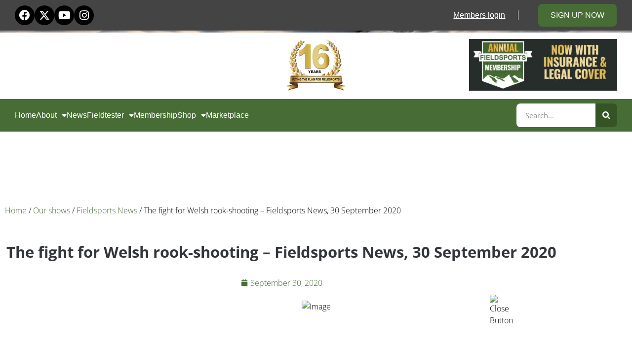

--- FILE ---
content_type: text/html; charset=UTF-8
request_url: https://www.fieldsportschannel.tv/the-fight-for-welsh-rook-shooting-fieldsports-news-30-september-2020/
body_size: 23472
content:
<!doctype html>
<html lang="en-GB">
<head>
	<meta charset="UTF-8">
	<meta name="viewport" content="width=device-width, initial-scale=1">
	<link rel="profile" href="https://gmpg.org/xfn/11">
	<meta name='robots' content='index, follow, max-image-preview:large, max-snippet:-1, max-video-preview:-1' />

<!-- Google Tag Manager for WordPress by gtm4wp.com -->
<script data-cfasync="false" data-pagespeed-no-defer>
	var gtm4wp_datalayer_name = "dataLayer";
	var dataLayer = dataLayer || [];
	const gtm4wp_use_sku_instead = 0;
	const gtm4wp_currency = 'GBP';
	const gtm4wp_product_per_impression = 0;
	const gtm4wp_clear_ecommerce = false;
	const gtm4wp_datalayer_max_timeout = 2000;
</script>
<!-- End Google Tag Manager for WordPress by gtm4wp.com --><script>window._wca = window._wca || [];</script>

	<!-- This site is optimized with the Yoast SEO Premium plugin v26.6 (Yoast SEO v26.6) - https://yoast.com/wordpress/plugins/seo/ -->
	<title>The fight for Welsh rook-shooting - Fieldsports News, 30 September 2020 - Fieldsports Channel</title>
	<link rel="canonical" href="https://www.fieldsportschannel.tv/the-fight-for-welsh-rook-shooting-fieldsports-news-30-september-2020/" />
	<meta property="og:locale" content="en_GB" />
	<meta property="og:type" content="article" />
	<meta property="og:title" content="The fight for Welsh rook-shooting - Fieldsports News, 30 September 2020" />
	<meta property="og:description" content="&nbsp; Here are the links: High Court allows BASC to join general licences review &#8211; Fieldsports News Capgen 1: Petition to make trespass criminal could subvert sabs &#8211; Change.org Cumbria police alter ‘illegal hunting’ poster after complaints &#8211; Facebook Gamekeepers targeted after golden eagle tracker find &#8211; Guardian Grantham man guilty of possessing goshawks &#8211; [&hellip;]" />
	<meta property="og:url" content="https://www.fieldsportschannel.tv/the-fight-for-welsh-rook-shooting-fieldsports-news-30-september-2020/" />
	<meta property="og:site_name" content="Fieldsports Channel" />
	<meta property="article:published_time" content="2020-09-30T18:23:35+00:00" />
	<meta property="article:modified_time" content="2020-09-30T18:39:52+00:00" />
	<meta property="og:image" content="https://i0.wp.com/www.fieldsportschannel.tv/wp-content/uploads/2020/09/news-web-4.jpg?fit=1920%2C1080&ssl=1" />
	<meta property="og:image:width" content="1920" />
	<meta property="og:image:height" content="1080" />
	<meta property="og:image:type" content="image/jpeg" />
	<meta name="author" content="admin" />
	<meta name="twitter:card" content="summary_large_image" />
	<meta name="twitter:label1" content="Written by" />
	<meta name="twitter:data1" content="admin" />
	<meta name="twitter:label2" content="Estimated reading time" />
	<meta name="twitter:data2" content="1 minute" />
	<script type="application/ld+json" class="yoast-schema-graph">{"@context":"https://schema.org","@graph":[{"@type":"Article","@id":"https://www.fieldsportschannel.tv/the-fight-for-welsh-rook-shooting-fieldsports-news-30-september-2020/#article","isPartOf":{"@id":"https://www.fieldsportschannel.tv/the-fight-for-welsh-rook-shooting-fieldsports-news-30-september-2020/"},"author":{"name":"admin","@id":"https://www.fieldsportschannel.tv/#/schema/person/f8e68cb7ae013db1fa6b90f897c7b226"},"headline":"The fight for Welsh rook-shooting &#8211; Fieldsports News, 30 September 2020","datePublished":"2020-09-30T18:23:35+00:00","dateModified":"2020-09-30T18:39:52+00:00","mainEntityOfPage":{"@id":"https://www.fieldsportschannel.tv/the-fight-for-welsh-rook-shooting-fieldsports-news-30-september-2020/"},"wordCount":145,"publisher":{"@id":"https://www.fieldsportschannel.tv/#organization"},"image":{"@id":"https://www.fieldsportschannel.tv/the-fight-for-welsh-rook-shooting-fieldsports-news-30-september-2020/#primaryimage"},"thumbnailUrl":"https://i0.wp.com/www.fieldsportschannel.tv/wp-content/uploads/2020/09/news-web-4.jpg?fit=1920%2C1080&ssl=1","keywords":["fieldsportsbritain566"],"articleSection":["Fieldsports News"],"inLanguage":"en-GB"},{"@type":"WebPage","@id":"https://www.fieldsportschannel.tv/the-fight-for-welsh-rook-shooting-fieldsports-news-30-september-2020/","url":"https://www.fieldsportschannel.tv/the-fight-for-welsh-rook-shooting-fieldsports-news-30-september-2020/","name":"The fight for Welsh rook-shooting - Fieldsports News, 30 September 2020 - Fieldsports Channel","isPartOf":{"@id":"https://www.fieldsportschannel.tv/#website"},"primaryImageOfPage":{"@id":"https://www.fieldsportschannel.tv/the-fight-for-welsh-rook-shooting-fieldsports-news-30-september-2020/#primaryimage"},"image":{"@id":"https://www.fieldsportschannel.tv/the-fight-for-welsh-rook-shooting-fieldsports-news-30-september-2020/#primaryimage"},"thumbnailUrl":"https://i0.wp.com/www.fieldsportschannel.tv/wp-content/uploads/2020/09/news-web-4.jpg?fit=1920%2C1080&ssl=1","datePublished":"2020-09-30T18:23:35+00:00","dateModified":"2020-09-30T18:39:52+00:00","breadcrumb":{"@id":"https://www.fieldsportschannel.tv/the-fight-for-welsh-rook-shooting-fieldsports-news-30-september-2020/#breadcrumb"},"inLanguage":"en-GB","potentialAction":[{"@type":"ReadAction","target":["https://www.fieldsportschannel.tv/the-fight-for-welsh-rook-shooting-fieldsports-news-30-september-2020/"]}]},{"@type":"ImageObject","inLanguage":"en-GB","@id":"https://www.fieldsportschannel.tv/the-fight-for-welsh-rook-shooting-fieldsports-news-30-september-2020/#primaryimage","url":"https://i0.wp.com/www.fieldsportschannel.tv/wp-content/uploads/2020/09/news-web-4.jpg?fit=1920%2C1080&ssl=1","contentUrl":"https://i0.wp.com/www.fieldsportschannel.tv/wp-content/uploads/2020/09/news-web-4.jpg?fit=1920%2C1080&ssl=1","width":1920,"height":1080},{"@type":"BreadcrumbList","@id":"https://www.fieldsportschannel.tv/the-fight-for-welsh-rook-shooting-fieldsports-news-30-september-2020/#breadcrumb","itemListElement":[{"@type":"ListItem","position":1,"name":"Home","item":"https://www.fieldsportschannel.tv/"},{"@type":"ListItem","position":2,"name":"Blog","item":"https://www.fieldsportschannel.tv/blog/"},{"@type":"ListItem","position":3,"name":"The fight for Welsh rook-shooting &#8211; Fieldsports News, 30 September 2020"}]},{"@type":"WebSite","@id":"https://www.fieldsportschannel.tv/#website","url":"https://www.fieldsportschannel.tv/","name":"Fieldsports Channel","description":"The best hunting, shooting and fishing","publisher":{"@id":"https://www.fieldsportschannel.tv/#organization"},"potentialAction":[{"@type":"SearchAction","target":{"@type":"EntryPoint","urlTemplate":"https://www.fieldsportschannel.tv/?s={search_term_string}"},"query-input":{"@type":"PropertyValueSpecification","valueRequired":true,"valueName":"search_term_string"}}],"inLanguage":"en-GB"},{"@type":"Organization","@id":"https://www.fieldsportschannel.tv/#organization","name":"Fieldsports Channel","url":"https://www.fieldsportschannel.tv/","logo":{"@type":"ImageObject","inLanguage":"en-GB","@id":"https://www.fieldsportschannel.tv/#/schema/logo/image/","url":"https://i0.wp.com/www.fieldsportschannel.tv/wp-content/uploads/2019/03/FSC-Logo-White-Small.png?fit=333%2C278&ssl=1","contentUrl":"https://i0.wp.com/www.fieldsportschannel.tv/wp-content/uploads/2019/03/FSC-Logo-White-Small.png?fit=333%2C278&ssl=1","width":333,"height":278,"caption":"Fieldsports Channel"},"image":{"@id":"https://www.fieldsportschannel.tv/#/schema/logo/image/"}},{"@type":"Person","@id":"https://www.fieldsportschannel.tv/#/schema/person/f8e68cb7ae013db1fa6b90f897c7b226","name":"admin","sameAs":["http://www.fieldsportschannel.tv"],"url":"https://www.fieldsportschannel.tv/author/charlie-2/"}]}</script>
	<!-- / Yoast SEO Premium plugin. -->


<link rel="amphtml" href="https://www.fieldsportschannel.tv/the-fight-for-welsh-rook-shooting-fieldsports-news-30-september-2020/amp/" /><meta name="generator" content="AMP for WP 1.1.10"/><link rel='dns-prefetch' href='//js.stripe.com' />
<link rel='dns-prefetch' href='//stats.wp.com' />
<link rel='dns-prefetch' href='//cdn.jsdelivr.net' />
<link rel='dns-prefetch' href='//v0.wordpress.com' />
<link rel='preconnect' href='//i0.wp.com' />
<link rel="alternate" type="application/rss+xml" title="Fieldsports Channel &raquo; Feed" href="https://www.fieldsportschannel.tv/feed/" />
<link rel="alternate" type="application/rss+xml" title="Fieldsports Channel &raquo; Comments Feed" href="https://www.fieldsportschannel.tv/comments/feed/" />
<link rel="alternate" title="oEmbed (JSON)" type="application/json+oembed" href="https://www.fieldsportschannel.tv/wp-json/oembed/1.0/embed?url=https%3A%2F%2Fwww.fieldsportschannel.tv%2Fthe-fight-for-welsh-rook-shooting-fieldsports-news-30-september-2020%2F" />
<link rel="alternate" title="oEmbed (XML)" type="text/xml+oembed" href="https://www.fieldsportschannel.tv/wp-json/oembed/1.0/embed?url=https%3A%2F%2Fwww.fieldsportschannel.tv%2Fthe-fight-for-welsh-rook-shooting-fieldsports-news-30-september-2020%2F&#038;format=xml" />
<style id='wp-img-auto-sizes-contain-inline-css'>
img:is([sizes=auto i],[sizes^="auto," i]){contain-intrinsic-size:3000px 1500px}
/*# sourceURL=wp-img-auto-sizes-contain-inline-css */
</style>
<style id='wp-emoji-styles-inline-css'>

	img.wp-smiley, img.emoji {
		display: inline !important;
		border: none !important;
		box-shadow: none !important;
		height: 1em !important;
		width: 1em !important;
		margin: 0 0.07em !important;
		vertical-align: -0.1em !important;
		background: none !important;
		padding: 0 !important;
	}
/*# sourceURL=wp-emoji-styles-inline-css */
</style>
<link rel='stylesheet' id='wp-block-library-css' href='https://www.fieldsportschannel.tv/wp-includes/css/dist/block-library/style.min.css?ver=6.9' media='all' />
<style id='pdfemb-pdf-embedder-viewer-style-inline-css'>
.wp-block-pdfemb-pdf-embedder-viewer{max-width:none}

/*# sourceURL=https://www.fieldsportschannel.tv/wp-content/plugins/pdf-embedder/block/build/style-index.css */
</style>
<link rel='stylesheet' id='wc-memberships-blocks-css' href='https://www.fieldsportschannel.tv/wp-content/plugins/woocommerce-memberships/assets/css/blocks/wc-memberships-blocks.min.css?ver=1.27.4' media='all' />
<link rel='stylesheet' id='mediaelement-css' href='https://www.fieldsportschannel.tv/wp-includes/js/mediaelement/mediaelementplayer-legacy.min.css?ver=4.2.17' media='all' />
<link rel='stylesheet' id='wp-mediaelement-css' href='https://www.fieldsportschannel.tv/wp-includes/js/mediaelement/wp-mediaelement.min.css?ver=6.9' media='all' />
<style id='jetpack-sharing-buttons-style-inline-css'>
.jetpack-sharing-buttons__services-list{display:flex;flex-direction:row;flex-wrap:wrap;gap:0;list-style-type:none;margin:5px;padding:0}.jetpack-sharing-buttons__services-list.has-small-icon-size{font-size:12px}.jetpack-sharing-buttons__services-list.has-normal-icon-size{font-size:16px}.jetpack-sharing-buttons__services-list.has-large-icon-size{font-size:24px}.jetpack-sharing-buttons__services-list.has-huge-icon-size{font-size:36px}@media print{.jetpack-sharing-buttons__services-list{display:none!important}}.editor-styles-wrapper .wp-block-jetpack-sharing-buttons{gap:0;padding-inline-start:0}ul.jetpack-sharing-buttons__services-list.has-background{padding:1.25em 2.375em}
/*# sourceURL=https://www.fieldsportschannel.tv/wp-content/plugins/jetpack/_inc/blocks/sharing-buttons/view.css */
</style>
<style id='global-styles-inline-css'>
:root{--wp--preset--aspect-ratio--square: 1;--wp--preset--aspect-ratio--4-3: 4/3;--wp--preset--aspect-ratio--3-4: 3/4;--wp--preset--aspect-ratio--3-2: 3/2;--wp--preset--aspect-ratio--2-3: 2/3;--wp--preset--aspect-ratio--16-9: 16/9;--wp--preset--aspect-ratio--9-16: 9/16;--wp--preset--color--black: #000000;--wp--preset--color--cyan-bluish-gray: #abb8c3;--wp--preset--color--white: #ffffff;--wp--preset--color--pale-pink: #f78da7;--wp--preset--color--vivid-red: #cf2e2e;--wp--preset--color--luminous-vivid-orange: #ff6900;--wp--preset--color--luminous-vivid-amber: #fcb900;--wp--preset--color--light-green-cyan: #7bdcb5;--wp--preset--color--vivid-green-cyan: #00d084;--wp--preset--color--pale-cyan-blue: #8ed1fc;--wp--preset--color--vivid-cyan-blue: #0693e3;--wp--preset--color--vivid-purple: #9b51e0;--wp--preset--gradient--vivid-cyan-blue-to-vivid-purple: linear-gradient(135deg,rgb(6,147,227) 0%,rgb(155,81,224) 100%);--wp--preset--gradient--light-green-cyan-to-vivid-green-cyan: linear-gradient(135deg,rgb(122,220,180) 0%,rgb(0,208,130) 100%);--wp--preset--gradient--luminous-vivid-amber-to-luminous-vivid-orange: linear-gradient(135deg,rgb(252,185,0) 0%,rgb(255,105,0) 100%);--wp--preset--gradient--luminous-vivid-orange-to-vivid-red: linear-gradient(135deg,rgb(255,105,0) 0%,rgb(207,46,46) 100%);--wp--preset--gradient--very-light-gray-to-cyan-bluish-gray: linear-gradient(135deg,rgb(238,238,238) 0%,rgb(169,184,195) 100%);--wp--preset--gradient--cool-to-warm-spectrum: linear-gradient(135deg,rgb(74,234,220) 0%,rgb(151,120,209) 20%,rgb(207,42,186) 40%,rgb(238,44,130) 60%,rgb(251,105,98) 80%,rgb(254,248,76) 100%);--wp--preset--gradient--blush-light-purple: linear-gradient(135deg,rgb(255,206,236) 0%,rgb(152,150,240) 100%);--wp--preset--gradient--blush-bordeaux: linear-gradient(135deg,rgb(254,205,165) 0%,rgb(254,45,45) 50%,rgb(107,0,62) 100%);--wp--preset--gradient--luminous-dusk: linear-gradient(135deg,rgb(255,203,112) 0%,rgb(199,81,192) 50%,rgb(65,88,208) 100%);--wp--preset--gradient--pale-ocean: linear-gradient(135deg,rgb(255,245,203) 0%,rgb(182,227,212) 50%,rgb(51,167,181) 100%);--wp--preset--gradient--electric-grass: linear-gradient(135deg,rgb(202,248,128) 0%,rgb(113,206,126) 100%);--wp--preset--gradient--midnight: linear-gradient(135deg,rgb(2,3,129) 0%,rgb(40,116,252) 100%);--wp--preset--font-size--small: 13px;--wp--preset--font-size--medium: 20px;--wp--preset--font-size--large: 36px;--wp--preset--font-size--x-large: 42px;--wp--preset--spacing--20: 0.44rem;--wp--preset--spacing--30: 0.67rem;--wp--preset--spacing--40: 1rem;--wp--preset--spacing--50: 1.5rem;--wp--preset--spacing--60: 2.25rem;--wp--preset--spacing--70: 3.38rem;--wp--preset--spacing--80: 5.06rem;--wp--preset--shadow--natural: 6px 6px 9px rgba(0, 0, 0, 0.2);--wp--preset--shadow--deep: 12px 12px 50px rgba(0, 0, 0, 0.4);--wp--preset--shadow--sharp: 6px 6px 0px rgba(0, 0, 0, 0.2);--wp--preset--shadow--outlined: 6px 6px 0px -3px rgb(255, 255, 255), 6px 6px rgb(0, 0, 0);--wp--preset--shadow--crisp: 6px 6px 0px rgb(0, 0, 0);}:root { --wp--style--global--content-size: 800px;--wp--style--global--wide-size: 1200px; }:where(body) { margin: 0; }.wp-site-blocks > .alignleft { float: left; margin-right: 2em; }.wp-site-blocks > .alignright { float: right; margin-left: 2em; }.wp-site-blocks > .aligncenter { justify-content: center; margin-left: auto; margin-right: auto; }:where(.wp-site-blocks) > * { margin-block-start: 24px; margin-block-end: 0; }:where(.wp-site-blocks) > :first-child { margin-block-start: 0; }:where(.wp-site-blocks) > :last-child { margin-block-end: 0; }:root { --wp--style--block-gap: 24px; }:root :where(.is-layout-flow) > :first-child{margin-block-start: 0;}:root :where(.is-layout-flow) > :last-child{margin-block-end: 0;}:root :where(.is-layout-flow) > *{margin-block-start: 24px;margin-block-end: 0;}:root :where(.is-layout-constrained) > :first-child{margin-block-start: 0;}:root :where(.is-layout-constrained) > :last-child{margin-block-end: 0;}:root :where(.is-layout-constrained) > *{margin-block-start: 24px;margin-block-end: 0;}:root :where(.is-layout-flex){gap: 24px;}:root :where(.is-layout-grid){gap: 24px;}.is-layout-flow > .alignleft{float: left;margin-inline-start: 0;margin-inline-end: 2em;}.is-layout-flow > .alignright{float: right;margin-inline-start: 2em;margin-inline-end: 0;}.is-layout-flow > .aligncenter{margin-left: auto !important;margin-right: auto !important;}.is-layout-constrained > .alignleft{float: left;margin-inline-start: 0;margin-inline-end: 2em;}.is-layout-constrained > .alignright{float: right;margin-inline-start: 2em;margin-inline-end: 0;}.is-layout-constrained > .aligncenter{margin-left: auto !important;margin-right: auto !important;}.is-layout-constrained > :where(:not(.alignleft):not(.alignright):not(.alignfull)){max-width: var(--wp--style--global--content-size);margin-left: auto !important;margin-right: auto !important;}.is-layout-constrained > .alignwide{max-width: var(--wp--style--global--wide-size);}body .is-layout-flex{display: flex;}.is-layout-flex{flex-wrap: wrap;align-items: center;}.is-layout-flex > :is(*, div){margin: 0;}body .is-layout-grid{display: grid;}.is-layout-grid > :is(*, div){margin: 0;}body{padding-top: 0px;padding-right: 0px;padding-bottom: 0px;padding-left: 0px;}a:where(:not(.wp-element-button)){text-decoration: underline;}:root :where(.wp-element-button, .wp-block-button__link){background-color: #32373c;border-width: 0;color: #fff;font-family: inherit;font-size: inherit;font-style: inherit;font-weight: inherit;letter-spacing: inherit;line-height: inherit;padding-top: calc(0.667em + 2px);padding-right: calc(1.333em + 2px);padding-bottom: calc(0.667em + 2px);padding-left: calc(1.333em + 2px);text-decoration: none;text-transform: inherit;}.has-black-color{color: var(--wp--preset--color--black) !important;}.has-cyan-bluish-gray-color{color: var(--wp--preset--color--cyan-bluish-gray) !important;}.has-white-color{color: var(--wp--preset--color--white) !important;}.has-pale-pink-color{color: var(--wp--preset--color--pale-pink) !important;}.has-vivid-red-color{color: var(--wp--preset--color--vivid-red) !important;}.has-luminous-vivid-orange-color{color: var(--wp--preset--color--luminous-vivid-orange) !important;}.has-luminous-vivid-amber-color{color: var(--wp--preset--color--luminous-vivid-amber) !important;}.has-light-green-cyan-color{color: var(--wp--preset--color--light-green-cyan) !important;}.has-vivid-green-cyan-color{color: var(--wp--preset--color--vivid-green-cyan) !important;}.has-pale-cyan-blue-color{color: var(--wp--preset--color--pale-cyan-blue) !important;}.has-vivid-cyan-blue-color{color: var(--wp--preset--color--vivid-cyan-blue) !important;}.has-vivid-purple-color{color: var(--wp--preset--color--vivid-purple) !important;}.has-black-background-color{background-color: var(--wp--preset--color--black) !important;}.has-cyan-bluish-gray-background-color{background-color: var(--wp--preset--color--cyan-bluish-gray) !important;}.has-white-background-color{background-color: var(--wp--preset--color--white) !important;}.has-pale-pink-background-color{background-color: var(--wp--preset--color--pale-pink) !important;}.has-vivid-red-background-color{background-color: var(--wp--preset--color--vivid-red) !important;}.has-luminous-vivid-orange-background-color{background-color: var(--wp--preset--color--luminous-vivid-orange) !important;}.has-luminous-vivid-amber-background-color{background-color: var(--wp--preset--color--luminous-vivid-amber) !important;}.has-light-green-cyan-background-color{background-color: var(--wp--preset--color--light-green-cyan) !important;}.has-vivid-green-cyan-background-color{background-color: var(--wp--preset--color--vivid-green-cyan) !important;}.has-pale-cyan-blue-background-color{background-color: var(--wp--preset--color--pale-cyan-blue) !important;}.has-vivid-cyan-blue-background-color{background-color: var(--wp--preset--color--vivid-cyan-blue) !important;}.has-vivid-purple-background-color{background-color: var(--wp--preset--color--vivid-purple) !important;}.has-black-border-color{border-color: var(--wp--preset--color--black) !important;}.has-cyan-bluish-gray-border-color{border-color: var(--wp--preset--color--cyan-bluish-gray) !important;}.has-white-border-color{border-color: var(--wp--preset--color--white) !important;}.has-pale-pink-border-color{border-color: var(--wp--preset--color--pale-pink) !important;}.has-vivid-red-border-color{border-color: var(--wp--preset--color--vivid-red) !important;}.has-luminous-vivid-orange-border-color{border-color: var(--wp--preset--color--luminous-vivid-orange) !important;}.has-luminous-vivid-amber-border-color{border-color: var(--wp--preset--color--luminous-vivid-amber) !important;}.has-light-green-cyan-border-color{border-color: var(--wp--preset--color--light-green-cyan) !important;}.has-vivid-green-cyan-border-color{border-color: var(--wp--preset--color--vivid-green-cyan) !important;}.has-pale-cyan-blue-border-color{border-color: var(--wp--preset--color--pale-cyan-blue) !important;}.has-vivid-cyan-blue-border-color{border-color: var(--wp--preset--color--vivid-cyan-blue) !important;}.has-vivid-purple-border-color{border-color: var(--wp--preset--color--vivid-purple) !important;}.has-vivid-cyan-blue-to-vivid-purple-gradient-background{background: var(--wp--preset--gradient--vivid-cyan-blue-to-vivid-purple) !important;}.has-light-green-cyan-to-vivid-green-cyan-gradient-background{background: var(--wp--preset--gradient--light-green-cyan-to-vivid-green-cyan) !important;}.has-luminous-vivid-amber-to-luminous-vivid-orange-gradient-background{background: var(--wp--preset--gradient--luminous-vivid-amber-to-luminous-vivid-orange) !important;}.has-luminous-vivid-orange-to-vivid-red-gradient-background{background: var(--wp--preset--gradient--luminous-vivid-orange-to-vivid-red) !important;}.has-very-light-gray-to-cyan-bluish-gray-gradient-background{background: var(--wp--preset--gradient--very-light-gray-to-cyan-bluish-gray) !important;}.has-cool-to-warm-spectrum-gradient-background{background: var(--wp--preset--gradient--cool-to-warm-spectrum) !important;}.has-blush-light-purple-gradient-background{background: var(--wp--preset--gradient--blush-light-purple) !important;}.has-blush-bordeaux-gradient-background{background: var(--wp--preset--gradient--blush-bordeaux) !important;}.has-luminous-dusk-gradient-background{background: var(--wp--preset--gradient--luminous-dusk) !important;}.has-pale-ocean-gradient-background{background: var(--wp--preset--gradient--pale-ocean) !important;}.has-electric-grass-gradient-background{background: var(--wp--preset--gradient--electric-grass) !important;}.has-midnight-gradient-background{background: var(--wp--preset--gradient--midnight) !important;}.has-small-font-size{font-size: var(--wp--preset--font-size--small) !important;}.has-medium-font-size{font-size: var(--wp--preset--font-size--medium) !important;}.has-large-font-size{font-size: var(--wp--preset--font-size--large) !important;}.has-x-large-font-size{font-size: var(--wp--preset--font-size--x-large) !important;}
:root :where(.wp-block-pullquote){font-size: 1.5em;line-height: 1.6;}
/*# sourceURL=global-styles-inline-css */
</style>
<link rel='stylesheet' id='bbp-default-css' href='https://www.fieldsportschannel.tv/wp-content/plugins/bbpress/templates/default/css/bbpress.min.css?ver=2.6.14' media='all' />
<link rel='stylesheet' id='ctct_form_styles-css' href='https://www.fieldsportschannel.tv/wp-content/plugins/constant-contact-forms/assets/css/style.css?ver=2.15.2' media='all' />
<link rel='stylesheet' id='gn-frontend-gnfollow-style-css' href='https://www.fieldsportschannel.tv/wp-content/plugins/gn-publisher/assets/css/gn-frontend-gnfollow.min.css?ver=1.5.25' media='all' />
<link rel='stylesheet' id='hm_bbpui-css' href='https://www.fieldsportschannel.tv/wp-content/plugins/image-upload-for-bbpress/css/bbp-image-upload.css?ver=1.1.22' media='all' />
<link rel='stylesheet' id='super-rss-reader-css' href='https://www.fieldsportschannel.tv/wp-content/plugins/super-rss-reader/public/css/style.min.css?ver=5.4' media='all' />
<link rel='stylesheet' id='woocommerce-layout-css' href='https://www.fieldsportschannel.tv/wp-content/plugins/woocommerce/assets/css/woocommerce-layout.css?ver=10.4.3' media='all' />
<style id='woocommerce-layout-inline-css'>

	.infinite-scroll .woocommerce-pagination {
		display: none;
	}
/*# sourceURL=woocommerce-layout-inline-css */
</style>
<link rel='stylesheet' id='woocommerce-smallscreen-css' href='https://www.fieldsportschannel.tv/wp-content/plugins/woocommerce/assets/css/woocommerce-smallscreen.css?ver=10.4.3' media='only screen and (max-width: 768px)' />
<link rel='stylesheet' id='woocommerce-general-css' href='https://www.fieldsportschannel.tv/wp-content/plugins/woocommerce/assets/css/woocommerce.css?ver=10.4.3' media='all' />
<style id='woocommerce-inline-inline-css'>
.woocommerce form .form-row .required { visibility: visible; }
/*# sourceURL=woocommerce-inline-inline-css */
</style>
<link rel='stylesheet' id='wpecpp-css' href='https://www.fieldsportschannel.tv/wp-content/plugins/wp-ecommerce-paypal/assets/css/wpecpp.css?ver=2.0.3' media='all' />
<link rel='stylesheet' id='wp-components-css' href='https://www.fieldsportschannel.tv/wp-includes/css/dist/components/style.min.css?ver=6.9' media='all' />
<link rel='stylesheet' id='woocommerce_subscriptions_gifting-css' href='https://www.fieldsportschannel.tv/wp-content/plugins/woocommerce-subscriptions/assets/css/gifting/shortcode-checkout.css?ver=10.4.3' media='all' />
<link rel='stylesheet' id='wc-memberships-frontend-css' href='https://www.fieldsportschannel.tv/wp-content/plugins/woocommerce-memberships/assets/css/frontend/wc-memberships-frontend.min.css?ver=1.27.4' media='all' />
<link rel='stylesheet' id='hello-elementor-css' href='https://www.fieldsportschannel.tv/wp-content/themes/hello-elementor/assets/css/reset.css?ver=3.4.5' media='all' />
<link rel='stylesheet' id='hello-elementor-theme-style-css' href='https://www.fieldsportschannel.tv/wp-content/themes/hello-elementor/assets/css/theme.css?ver=3.4.5' media='all' />
<link rel='stylesheet' id='hello-elementor-header-footer-css' href='https://www.fieldsportschannel.tv/wp-content/themes/hello-elementor/assets/css/header-footer.css?ver=3.4.5' media='all' />
<link rel='stylesheet' id='elementor-frontend-css' href='https://www.fieldsportschannel.tv/wp-content/plugins/elementor/assets/css/frontend.min.css?ver=3.34.0' media='all' />
<link rel='stylesheet' id='widget-social-icons-css' href='https://www.fieldsportschannel.tv/wp-content/plugins/elementor/assets/css/widget-social-icons.min.css?ver=3.34.0' media='all' />
<link rel='stylesheet' id='e-apple-webkit-css' href='https://www.fieldsportschannel.tv/wp-content/plugins/elementor/assets/css/conditionals/apple-webkit.min.css?ver=3.34.0' media='all' />
<link rel='stylesheet' id='widget-heading-css' href='https://www.fieldsportschannel.tv/wp-content/plugins/elementor/assets/css/widget-heading.min.css?ver=3.34.0' media='all' />
<link rel='stylesheet' id='widget-nav-menu-css' href='https://www.fieldsportschannel.tv/wp-content/plugins/elementor-pro/assets/css/widget-nav-menu.min.css?ver=3.34.0' media='all' />
<link rel='stylesheet' id='widget-image-css' href='https://www.fieldsportschannel.tv/wp-content/plugins/elementor/assets/css/widget-image.min.css?ver=3.34.0' media='all' />
<link rel='stylesheet' id='widget-search-form-css' href='https://www.fieldsportschannel.tv/wp-content/plugins/elementor-pro/assets/css/widget-search-form.min.css?ver=3.34.0' media='all' />
<link rel='stylesheet' id='elementor-icons-shared-0-css' href='https://www.fieldsportschannel.tv/wp-content/plugins/elementor/assets/lib/font-awesome/css/fontawesome.min.css?ver=5.15.3' media='all' />
<link rel='stylesheet' id='elementor-icons-fa-solid-css' href='https://www.fieldsportschannel.tv/wp-content/plugins/elementor/assets/lib/font-awesome/css/solid.min.css?ver=5.15.3' media='all' />
<link rel='stylesheet' id='e-sticky-css' href='https://www.fieldsportschannel.tv/wp-content/plugins/elementor-pro/assets/css/modules/sticky.min.css?ver=3.34.0' media='all' />
<link rel='stylesheet' id='widget-spacer-css' href='https://www.fieldsportschannel.tv/wp-content/plugins/elementor/assets/css/widget-spacer.min.css?ver=3.34.0' media='all' />
<link rel='stylesheet' id='swiper-css' href='https://www.fieldsportschannel.tv/wp-content/plugins/elementor/assets/lib/swiper/v8/css/swiper.min.css?ver=8.4.5' media='all' />
<link rel='stylesheet' id='e-swiper-css' href='https://www.fieldsportschannel.tv/wp-content/plugins/elementor/assets/css/conditionals/e-swiper.min.css?ver=3.34.0' media='all' />
<link rel='stylesheet' id='e-shapes-css' href='https://www.fieldsportschannel.tv/wp-content/plugins/elementor/assets/css/conditionals/shapes.min.css?ver=3.34.0' media='all' />
<link rel='stylesheet' id='widget-post-info-css' href='https://www.fieldsportschannel.tv/wp-content/plugins/elementor-pro/assets/css/widget-post-info.min.css?ver=3.34.0' media='all' />
<link rel='stylesheet' id='widget-icon-list-css' href='https://www.fieldsportschannel.tv/wp-content/plugins/elementor/assets/css/widget-icon-list.min.css?ver=3.34.0' media='all' />
<link rel='stylesheet' id='elementor-icons-fa-regular-css' href='https://www.fieldsportschannel.tv/wp-content/plugins/elementor/assets/lib/font-awesome/css/regular.min.css?ver=5.15.3' media='all' />
<link rel='stylesheet' id='widget-share-buttons-css' href='https://www.fieldsportschannel.tv/wp-content/plugins/elementor-pro/assets/css/widget-share-buttons.min.css?ver=3.34.0' media='all' />
<link rel='stylesheet' id='elementor-icons-fa-brands-css' href='https://www.fieldsportschannel.tv/wp-content/plugins/elementor/assets/lib/font-awesome/css/brands.min.css?ver=5.15.3' media='all' />
<link rel='stylesheet' id='widget-post-navigation-css' href='https://www.fieldsportschannel.tv/wp-content/plugins/elementor-pro/assets/css/widget-post-navigation.min.css?ver=3.34.0' media='all' />
<link rel='stylesheet' id='widget-divider-css' href='https://www.fieldsportschannel.tv/wp-content/plugins/elementor/assets/css/widget-divider.min.css?ver=3.34.0' media='all' />
<link rel='stylesheet' id='widget-posts-css' href='https://www.fieldsportschannel.tv/wp-content/plugins/elementor-pro/assets/css/widget-posts.min.css?ver=3.34.0' media='all' />
<link rel='stylesheet' id='widget-form-css' href='https://www.fieldsportschannel.tv/wp-content/plugins/elementor-pro/assets/css/widget-form.min.css?ver=3.34.0' media='all' />
<link rel='stylesheet' id='e-animation-slideInLeft-css' href='https://www.fieldsportschannel.tv/wp-content/plugins/elementor/assets/lib/animations/styles/slideInLeft.min.css?ver=3.34.0' media='all' />
<link rel='stylesheet' id='e-animation-fadeIn-css' href='https://www.fieldsportschannel.tv/wp-content/plugins/elementor/assets/lib/animations/styles/fadeIn.min.css?ver=3.34.0' media='all' />
<link rel='stylesheet' id='e-popup-css' href='https://www.fieldsportschannel.tv/wp-content/plugins/elementor-pro/assets/css/conditionals/popup.min.css?ver=3.34.0' media='all' />
<link rel='stylesheet' id='elementor-icons-css' href='https://www.fieldsportschannel.tv/wp-content/plugins/elementor/assets/lib/eicons/css/elementor-icons.min.css?ver=5.45.0' media='all' />
<link rel='stylesheet' id='elementor-post-55793-css' href='https://www.fieldsportschannel.tv/wp-content/uploads/elementor/css/post-55793.css?ver=1766496351' media='all' />
<link rel='stylesheet' id='elementor-post-56956-css' href='https://www.fieldsportschannel.tv/wp-content/uploads/elementor/css/post-56956.css?ver=1766496352' media='all' />
<link rel='stylesheet' id='elementor-post-56963-css' href='https://www.fieldsportschannel.tv/wp-content/uploads/elementor/css/post-56963.css?ver=1766496352' media='all' />
<link rel='stylesheet' id='elementor-post-57268-css' href='https://www.fieldsportschannel.tv/wp-content/uploads/elementor/css/post-57268.css?ver=1766496410' media='all' />
<link rel='stylesheet' id='elementor-post-57256-css' href='https://www.fieldsportschannel.tv/wp-content/uploads/elementor/css/post-57256.css?ver=1766496352' media='all' />
<link rel='stylesheet' id='wp-pagenavi-css' href='https://www.fieldsportschannel.tv/wp-content/plugins/wp-pagenavi/pagenavi-css.css?ver=2.70' media='all' />
<link rel='stylesheet' id='hello-elementor-child-style-css' href='https://www.fieldsportschannel.tv/wp-content/themes/hello-theme-child-master/style.css?ver=2.1.4' media='all' />
<link rel='stylesheet' id='__EPYT__style-css' href='https://www.fieldsportschannel.tv/wp-content/plugins/youtube-embed-plus-pro/styles/ytprefs.min.css?ver=14.2.4' media='all' />
<style id='__EPYT__style-inline-css'>

                .epyt-gallery-thumb {
                        width: 25%;
                }
                
                         @media (min-width:0px) and (max-width: 767px) {
                            .epyt-gallery-rowbreak {
                                display: none;
                            }
                            .epyt-gallery-allthumbs[class*="epyt-cols"] .epyt-gallery-thumb {
                                width: 100% !important;
                            }
                          }
/*# sourceURL=__EPYT__style-inline-css */
</style>
<link rel='stylesheet' id='__disptype__-css' href='https://www.fieldsportschannel.tv/wp-content/plugins/youtube-embed-plus-pro/scripts/lity.min.css?ver=14.2.4' media='all' />
<link rel='stylesheet' id='ecs-styles-css' href='https://www.fieldsportschannel.tv/wp-content/plugins/ele-custom-skin/assets/css/ecs-style.css?ver=3.1.9' media='all' />
<link rel='stylesheet' id='elementor-gf-local-opensans-css' href='https://www.fieldsportschannel.tv/wp-content/uploads/elementor/google-fonts/css/opensans.css?ver=1746615189' media='all' />
<link rel='stylesheet' id='elementor-gf-local-roboto-css' href='https://www.fieldsportschannel.tv/wp-content/uploads/elementor/google-fonts/css/roboto.css?ver=1746615193' media='all' />
<script src="https://www.fieldsportschannel.tv/wp-includes/js/jquery/jquery.min.js?ver=3.7.1" id="jquery-core-js"></script>
<script src="https://www.fieldsportschannel.tv/wp-includes/js/jquery/jquery-migrate.min.js?ver=3.4.1" id="jquery-migrate-js"></script>
<script src="https://www.fieldsportschannel.tv/wp-content/plugins/super-rss-reader/public/js/jquery.easy-ticker.min.js?ver=5.4" id="jquery-easy-ticker-js"></script>
<script src="https://www.fieldsportschannel.tv/wp-content/plugins/super-rss-reader/public/js/script.min.js?ver=5.4" id="super-rss-reader-js"></script>
<script src="https://www.fieldsportschannel.tv/wp-content/plugins/woocommerce/assets/js/jquery-blockui/jquery.blockUI.min.js?ver=2.7.0-wc.10.4.3" id="wc-jquery-blockui-js" defer data-wp-strategy="defer"></script>
<script src="https://www.fieldsportschannel.tv/wp-content/plugins/woocommerce/assets/js/js-cookie/js.cookie.min.js?ver=2.1.4-wc.10.4.3" id="wc-js-cookie-js" defer data-wp-strategy="defer"></script>
<script id="woocommerce-js-extra">
var woocommerce_params = {"ajax_url":"/wp-admin/admin-ajax.php","wc_ajax_url":"/?wc-ajax=%%endpoint%%","i18n_password_show":"Show password","i18n_password_hide":"Hide password"};
//# sourceURL=woocommerce-js-extra
</script>
<script src="https://www.fieldsportschannel.tv/wp-content/plugins/woocommerce/assets/js/frontend/woocommerce.min.js?ver=10.4.3" id="woocommerce-js" defer data-wp-strategy="defer"></script>
<script src="https://stats.wp.com/s-202604.js" id="woocommerce-analytics-js" defer data-wp-strategy="defer"></script>
<script id="ecs_ajax_load-js-extra">
var ecs_ajax_params = {"ajaxurl":"https://www.fieldsportschannel.tv/wp-admin/admin-ajax.php","posts":"{\"page\":0,\"name\":\"the-fight-for-welsh-rook-shooting-fieldsports-news-30-september-2020\",\"error\":\"\",\"m\":\"\",\"p\":0,\"post_parent\":\"\",\"subpost\":\"\",\"subpost_id\":\"\",\"attachment\":\"\",\"attachment_id\":0,\"pagename\":\"\",\"page_id\":0,\"second\":\"\",\"minute\":\"\",\"hour\":\"\",\"day\":0,\"monthnum\":0,\"year\":0,\"w\":0,\"category_name\":\"\",\"tag\":\"\",\"cat\":\"\",\"tag_id\":\"\",\"author\":\"\",\"author_name\":\"\",\"feed\":\"\",\"tb\":\"\",\"paged\":0,\"meta_key\":\"\",\"meta_value\":\"\",\"preview\":\"\",\"s\":\"\",\"sentence\":\"\",\"title\":\"\",\"fields\":\"all\",\"menu_order\":\"\",\"embed\":\"\",\"category__in\":[],\"category__not_in\":[],\"category__and\":[],\"post__in\":[],\"post__not_in\":[],\"post_name__in\":[],\"tag__in\":[],\"tag__not_in\":[],\"tag__and\":[],\"tag_slug__in\":[],\"tag_slug__and\":[],\"post_parent__in\":[],\"post_parent__not_in\":[],\"author__in\":[],\"author__not_in\":[],\"search_columns\":[],\"ignore_sticky_posts\":false,\"suppress_filters\":false,\"cache_results\":true,\"update_post_term_cache\":true,\"update_menu_item_cache\":false,\"lazy_load_term_meta\":true,\"update_post_meta_cache\":true,\"post_type\":\"\",\"posts_per_page\":50,\"nopaging\":false,\"comments_per_page\":\"50\",\"no_found_rows\":false,\"order\":\"DESC\"}"};
//# sourceURL=ecs_ajax_load-js-extra
</script>
<script src="https://www.fieldsportschannel.tv/wp-content/plugins/ele-custom-skin/assets/js/ecs_ajax_pagination.js?ver=3.1.9" id="ecs_ajax_load-js"></script>
<script src="https://www.fieldsportschannel.tv/wp-content/plugins/youtube-embed-plus-pro/scripts/lity.min.js?ver=14.2.4" id="__dispload__-js"></script>
<script id="__ytprefs__-js-extra">
var _EPYT_ = {"ajaxurl":"https://www.fieldsportschannel.tv/wp-admin/admin-ajax.php","security":"da669fc9f5","gallery_scrolloffset":"20","eppathtoscripts":"https://www.fieldsportschannel.tv/wp-content/plugins/youtube-embed-plus-pro/scripts/","eppath":"https://www.fieldsportschannel.tv/wp-content/plugins/youtube-embed-plus-pro/","epresponsiveselector":"[\"iframe.__youtube_prefs__\",\"iframe[src*='youtube.com']\",\"iframe[src*='youtube-nocookie.com']\",\"iframe[data-ep-src*='youtube.com']\",\"iframe[data-ep-src*='youtube-nocookie.com']\",\"iframe[data-ep-gallerysrc*='youtube.com']\"]","epdovol":"1","version":"14.2.4","evselector":"iframe.__youtube_prefs__[src], iframe[src*=\"youtube.com/embed/\"], iframe[src*=\"youtube-nocookie.com/embed/\"]","ajax_compat":"","maxres_facade":"eager","ytapi_load":"light","pause_others":"","stopMobileBuffer":"1","facade_mode":"","not_live_on_channel":"","not_live_showtime":"180"};
//# sourceURL=__ytprefs__-js-extra
</script>
<script src="https://www.fieldsportschannel.tv/wp-content/plugins/youtube-embed-plus-pro/scripts/ytprefs.min.js?ver=14.2.4" id="__ytprefs__-js"></script>
<script src="https://www.fieldsportschannel.tv/wp-content/plugins/ele-custom-skin/assets/js/ecs.js?ver=3.1.9" id="ecs-script-js"></script>
<link rel="https://api.w.org/" href="https://www.fieldsportschannel.tv/wp-json/" /><link rel="alternate" title="JSON" type="application/json" href="https://www.fieldsportschannel.tv/wp-json/wp/v2/posts/54699" /><link rel="EditURI" type="application/rsd+xml" title="RSD" href="https://www.fieldsportschannel.tv/xmlrpc.php?rsd" />
<meta name="generator" content="WordPress 6.9" />
<meta name="generator" content="WooCommerce 10.4.3" />
<link rel='shortlink' href='https://www.fieldsportschannel.tv/?p=54699' />
			<meta property="fb:pages" content="76162317796" />
					<style type="text/css">
			.comments-link {
				display: none;
			}
					</style>
		<!-- Hide Comments plugin -->
			<style>img#wpstats{display:none}</style>
		
<!-- Google Tag Manager for WordPress by gtm4wp.com -->
<!-- GTM Container placement set to footer -->
<script data-cfasync="false" data-pagespeed-no-defer>
	var dataLayer_content = {"pagePostType":"post","pagePostType2":"single-post","pageCategory":["fieldsportsnews"],"pageAttributes":["fieldsportsbritain566"],"pagePostAuthor":"admin","instantArticle":false};
	dataLayer.push( dataLayer_content );
</script>
<script data-cfasync="false" data-pagespeed-no-defer>
(function(w,d,s,l,i){w[l]=w[l]||[];w[l].push({'gtm.start':
new Date().getTime(),event:'gtm.js'});var f=d.getElementsByTagName(s)[0],
j=d.createElement(s),dl=l!='dataLayer'?'&l='+l:'';j.async=true;j.src=
'//www.googletagmanager.com/gtm.js?id='+i+dl;f.parentNode.insertBefore(j,f);
})(window,document,'script','dataLayer','GTM-5G4H9Q2');
</script>
<!-- End Google Tag Manager for WordPress by gtm4wp.com -->	<noscript><style>.woocommerce-product-gallery{ opacity: 1 !important; }</style></noscript>
	<meta name="generator" content="Elementor 3.34.0; features: additional_custom_breakpoints; settings: css_print_method-external, google_font-enabled, font_display-auto">
			<style>
				.e-con.e-parent:nth-of-type(n+4):not(.e-lazyloaded):not(.e-no-lazyload),
				.e-con.e-parent:nth-of-type(n+4):not(.e-lazyloaded):not(.e-no-lazyload) * {
					background-image: none !important;
				}
				@media screen and (max-height: 1024px) {
					.e-con.e-parent:nth-of-type(n+3):not(.e-lazyloaded):not(.e-no-lazyload),
					.e-con.e-parent:nth-of-type(n+3):not(.e-lazyloaded):not(.e-no-lazyload) * {
						background-image: none !important;
					}
				}
				@media screen and (max-height: 640px) {
					.e-con.e-parent:nth-of-type(n+2):not(.e-lazyloaded):not(.e-no-lazyload),
					.e-con.e-parent:nth-of-type(n+2):not(.e-lazyloaded):not(.e-no-lazyload) * {
						background-image: none !important;
					}
				}
			</style>
			<link rel="icon" href="https://i0.wp.com/www.fieldsportschannel.tv/wp-content/uploads/2019/03/cropped-favicon.png?fit=32%2C32&#038;ssl=1" sizes="32x32" />
<link rel="icon" href="https://i0.wp.com/www.fieldsportschannel.tv/wp-content/uploads/2019/03/cropped-favicon.png?fit=192%2C192&#038;ssl=1" sizes="192x192" />
<link rel="apple-touch-icon" href="https://i0.wp.com/www.fieldsportschannel.tv/wp-content/uploads/2019/03/cropped-favicon.png?fit=180%2C180&#038;ssl=1" />
<meta name="msapplication-TileImage" content="https://i0.wp.com/www.fieldsportschannel.tv/wp-content/uploads/2019/03/cropped-favicon.png?fit=270%2C270&#038;ssl=1" />
</head>
<body class="wp-singular post-template-default single single-post postid-54699 single-format-standard wp-custom-logo wp-embed-responsive wp-theme-hello-elementor wp-child-theme-hello-theme-child-master theme-hello-elementor woocommerce-no-js ctct-hello-elementor hello-elementor-default fpt-template-hello-elementor elementor-default elementor-kit-55793 elementor-page-57268">


<script type="text/javascript" id="bbp-swap-no-js-body-class">
	document.body.className = document.body.className.replace( 'bbp-no-js', 'bbp-js' );
</script>


<a class="skip-link screen-reader-text" href="#content">Skip to content</a>

		<header data-elementor-type="header" data-elementor-id="56956" class="elementor elementor-56956 elementor-location-header" data-elementor-post-type="elementor_library">
					<section class="elementor-section elementor-top-section elementor-element elementor-element-752ef68 elementor-section-full_width elementor-section-height-default elementor-section-height-default" data-id="752ef68" data-element_type="section" id="pre-header" data-settings="{&quot;background_background&quot;:&quot;classic&quot;}">
						<div class="elementor-container elementor-column-gap-default">
					<div class="elementor-column elementor-col-50 elementor-top-column elementor-element elementor-element-1f9ce1b elementor-hidden-phone" data-id="1f9ce1b" data-element_type="column">
			<div class="elementor-widget-wrap elementor-element-populated">
						<div class="elementor-element elementor-element-33b12a9 elementor-shape-circle e-grid-align-left elementor-widget__width-auto elementor-hidden-phone elementor-grid-0 elementor-widget elementor-widget-social-icons" data-id="33b12a9" data-element_type="widget" data-widget_type="social-icons.default">
				<div class="elementor-widget-container">
							<div class="elementor-social-icons-wrapper elementor-grid" role="list">
							<span class="elementor-grid-item" role="listitem">
					<a class="elementor-icon elementor-social-icon elementor-social-icon-facebook elementor-repeater-item-a60158c" href="https://www.facebook.com/fieldsportschannel" target="_blank">
						<span class="elementor-screen-only">Facebook</span>
						<i aria-hidden="true" class="fab fa-facebook"></i>					</a>
				</span>
							<span class="elementor-grid-item" role="listitem">
					<a class="elementor-icon elementor-social-icon elementor-social-icon-x-twitter elementor-repeater-item-7b23157" href="https://twitter.com/fieldsportstv" target="_blank">
						<span class="elementor-screen-only">X-twitter</span>
						<i aria-hidden="true" class="fab fa-x-twitter"></i>					</a>
				</span>
							<span class="elementor-grid-item" role="listitem">
					<a class="elementor-icon elementor-social-icon elementor-social-icon-youtube elementor-repeater-item-e4d5c47" href="https://www.youtube.com/user/fieldsportschannel" target="_blank">
						<span class="elementor-screen-only">Youtube</span>
						<i aria-hidden="true" class="fab fa-youtube"></i>					</a>
				</span>
							<span class="elementor-grid-item" role="listitem">
					<a class="elementor-icon elementor-social-icon elementor-social-icon-instagram elementor-repeater-item-58efb10" href="https://www.instagram.com/fieldsportschannel/" target="_blank">
						<span class="elementor-screen-only">Instagram</span>
						<i aria-hidden="true" class="fab fa-instagram"></i>					</a>
				</span>
					</div>
						</div>
				</div>
					</div>
		</div>
				<div class="elementor-column elementor-col-50 elementor-top-column elementor-element elementor-element-a0d15dc" data-id="a0d15dc" data-element_type="column" id="preheader-right">
			<div class="elementor-widget-wrap elementor-element-populated">
						<div class="elementor-element elementor-element-3e3943b elementor-widget__width-auto elementor-widget elementor-widget-heading" data-id="3e3943b" data-element_type="widget" data-widget_type="heading.default">
				<div class="elementor-widget-container">
					<h2 class="elementor-heading-title elementor-size-default"><a href="#elementor-action%3Aaction%3Dpopup%3Aopen%26settings%3DeyJpZCI6IjU5NTA5IiwidG9nZ2xlIjpmYWxzZX0%3D">Members login</a></h2>				</div>
				</div>
				<div class="elementor-element elementor-element-617c796 elementor-widget elementor-widget-button" data-id="617c796" data-element_type="widget" data-widget_type="button.default">
				<div class="elementor-widget-container">
									<div class="elementor-button-wrapper">
					<a class="elementor-button elementor-button-link elementor-size-sm" href="https://www.fieldsportschannel.tv/membership/">
						<span class="elementor-button-content-wrapper">
									<span class="elementor-button-text">Sign up now</span>
					</span>
					</a>
				</div>
								</div>
				</div>
					</div>
		</div>
					</div>
		</section>
				<section class="elementor-section elementor-top-section elementor-element elementor-element-1b307cf elementor-section-full_width elementor-section-height-default elementor-section-height-default" data-id="1b307cf" data-element_type="section" id="main-header" data-settings="{&quot;background_background&quot;:&quot;classic&quot;}">
							<div class="elementor-background-overlay"></div>
							<div class="elementor-container elementor-column-gap-default">
					<div class="elementor-column elementor-col-33 elementor-top-column elementor-element elementor-element-efe08fc elementor-hidden-phone" data-id="efe08fc" data-element_type="column">
			<div class="elementor-widget-wrap elementor-element-populated">
						<div class="elementor-element elementor-element-7fa9cef elementor-hidden-phone elementor-widget elementor-widget-theme-site-logo elementor-widget-image" data-id="7fa9cef" data-element_type="widget" data-widget_type="theme-site-logo.default">
				<div class="elementor-widget-container">
											<a href="https://www.fieldsportschannel.tv">
			<img width="333" height="278" src="https://i0.wp.com/www.fieldsportschannel.tv/wp-content/uploads/2019/03/FSC-Logo-White-Small.png?fit=333%2C278&amp;ssl=1" class="attachment-large size-large wp-image-37023" alt="FSC-Logo-White-Small" srcset="https://www.fieldsportschannel.tv/wp-content/uploads/2019/03/FSC-Logo-White-Small.png 333w, https://www.fieldsportschannel.tv/wp-content/uploads/2019/03/FSC-Logo-White-Small-300x250.png 300w" sizes="(max-width: 333px) 100vw, 333px" />				</a>
											</div>
				</div>
					</div>
		</div>
				<div class="elementor-column elementor-col-33 elementor-top-column elementor-element elementor-element-329655b elementor-hidden-phone" data-id="329655b" data-element_type="column">
			<div class="elementor-widget-wrap elementor-element-populated">
						<div class="elementor-element elementor-element-0168b90 elementor-widget elementor-widget-image" data-id="0168b90" data-element_type="widget" data-widget_type="image.default">
				<div class="elementor-widget-container">
															<img src="https://i0.wp.com/www.fieldsportschannel.tv/wp-content/uploads/2020/12/16-years-badge.png?fit=120%2C120&#038;ssl=1" title="16 years badge" alt="16 years badge" loading="lazy" />															</div>
				</div>
					</div>
		</div>
				<div class="elementor-column elementor-col-33 elementor-top-column elementor-element elementor-element-e9245e3" data-id="e9245e3" data-element_type="column">
			<div class="elementor-widget-wrap elementor-element-populated">
						<div class="elementor-element elementor-element-cd3e4a6 elementor-widget__width-initial elementor-widget elementor-widget-image" data-id="cd3e4a6" data-element_type="widget" data-widget_type="image.default">
				<div class="elementor-widget-container">
																<a href="https://www.fieldsportschannel.tv/membership/">
							<img width="300" height="105" src="https://i0.wp.com/www.fieldsportschannel.tv/wp-content/uploads/2020/12/Membership-with-legal.jpg?fit=300%2C105&amp;ssl=1" class="attachment-medium size-medium wp-image-101692" alt="" srcset="https://www.fieldsportschannel.tv/wp-content/uploads/2020/12/Membership-with-legal.jpg 1597w, https://www.fieldsportschannel.tv/wp-content/uploads/2020/12/Membership-with-legal-300x105.jpg 300w, https://www.fieldsportschannel.tv/wp-content/uploads/2020/12/Membership-with-legal-1024x359.jpg 1024w, https://www.fieldsportschannel.tv/wp-content/uploads/2020/12/Membership-with-legal-768x269.jpg 768w, https://www.fieldsportschannel.tv/wp-content/uploads/2020/12/Membership-with-legal-1536x539.jpg 1536w, https://www.fieldsportschannel.tv/wp-content/uploads/2020/12/Membership-with-legal-600x210.jpg 600w" sizes="(max-width: 300px) 100vw, 300px" />								</a>
															</div>
				</div>
					</div>
		</div>
					</div>
		</section>
				<section class="elementor-section elementor-top-section elementor-element elementor-element-102e85a elementor-section-height-min-height elementor-section-boxed elementor-section-height-default elementor-section-items-middle" data-id="102e85a" data-element_type="section" id="nav-section" data-settings="{&quot;background_background&quot;:&quot;classic&quot;,&quot;sticky&quot;:&quot;top&quot;,&quot;animation&quot;:&quot;none&quot;,&quot;sticky_on&quot;:[&quot;desktop&quot;,&quot;tablet&quot;],&quot;animation_mobile&quot;:&quot;none&quot;,&quot;sticky_offset&quot;:0,&quot;sticky_effects_offset&quot;:0,&quot;sticky_anchor_link_offset&quot;:0}">
						<div class="elementor-container elementor-column-gap-default">
					<div class="elementor-column elementor-col-50 elementor-top-column elementor-element elementor-element-edc1885" data-id="edc1885" data-element_type="column" id="nav-section-nav-column">
			<div class="elementor-widget-wrap elementor-element-populated">
						<div class="elementor-element elementor-element-13a1076 elementor-nav-menu__align-start elementor-nav-menu--dropdown-tablet elementor-nav-menu__text-align-aside elementor-nav-menu--toggle elementor-nav-menu--burger elementor-widget elementor-widget-nav-menu" data-id="13a1076" data-element_type="widget" data-settings="{&quot;layout&quot;:&quot;horizontal&quot;,&quot;submenu_icon&quot;:{&quot;value&quot;:&quot;&lt;i class=\&quot;fas fa-caret-down\&quot; aria-hidden=\&quot;true\&quot;&gt;&lt;\/i&gt;&quot;,&quot;library&quot;:&quot;fa-solid&quot;},&quot;toggle&quot;:&quot;burger&quot;}" data-widget_type="nav-menu.default">
				<div class="elementor-widget-container">
								<nav aria-label="Menu" class="elementor-nav-menu--main elementor-nav-menu__container elementor-nav-menu--layout-horizontal e--pointer-underline e--animation-drop-out">
				<ul id="menu-1-13a1076" class="elementor-nav-menu"><li class="menu-item menu-item-type-post_type menu-item-object-page menu-item-home menu-item-112789"><a href="https://www.fieldsportschannel.tv/" class="elementor-item">Home</a></li>
<li class="menu-item menu-item-type-post_type menu-item-object-page menu-item-home menu-item-has-children menu-item-37066"><a href="https://www.fieldsportschannel.tv/" class="elementor-item">About</a>
<ul class="sub-menu elementor-nav-menu--dropdown">
	<li class="menu-item menu-item-type-custom menu-item-object-custom menu-item-60923"><a href="https://www.fieldsportschannel.tv/our-shows/" class="elementor-sub-item">Our shows</a></li>
	<li class="menu-item menu-item-type-post_type menu-item-object-page menu-item-60917"><a href="https://www.fieldsportschannel.tv/ourpeople/" class="elementor-sub-item">Our people</a></li>
	<li class="menu-item menu-item-type-post_type menu-item-object-page menu-item-60922"><a href="https://www.fieldsportschannel.tv/our-subjects/" class="elementor-sub-item">Our subjects</a></li>
	<li class="menu-item menu-item-type-post_type menu-item-object-page menu-item-60916"><a href="https://www.fieldsportschannel.tv/our-brands/" class="elementor-sub-item">Our brands</a></li>
	<li class="menu-item menu-item-type-post_type menu-item-object-page menu-item-113986"><a href="https://www.fieldsportschannel.tv/our-story/" class="elementor-sub-item">Our story</a></li>
	<li class="menu-item menu-item-type-custom menu-item-object-custom menu-item-114770"><a href="https://www.fieldsportschannel.tv/contact-us/" class="elementor-sub-item">Contact us</a></li>
</ul>
</li>
<li class="menu-item menu-item-type-taxonomy menu-item-object-category current-post-ancestor current-menu-parent current-post-parent menu-item-37192"><a href="https://www.fieldsportschannel.tv/category/shows/fieldsportsnews/" class="elementor-item">News</a></li>
<li class="menu-item menu-item-type-post_type menu-item-object-page menu-item-has-children menu-item-46807"><a href="https://www.fieldsportschannel.tv/fieldtester/" class="elementor-item">Fieldtester</a>
<ul class="sub-menu elementor-nav-menu--dropdown">
	<li class="menu-item menu-item-type-taxonomy menu-item-object-category menu-item-46852"><a href="https://www.fieldsportschannel.tv/category/kit/shotguns-kit/" class="elementor-sub-item">Shotguns</a></li>
	<li class="menu-item menu-item-type-taxonomy menu-item-object-category menu-item-46851"><a href="https://www.fieldsportschannel.tv/category/kit/rifles-kit/" class="elementor-sub-item">Rifles</a></li>
	<li class="menu-item menu-item-type-taxonomy menu-item-object-category menu-item-56663"><a href="https://www.fieldsportschannel.tv/category/kit/rifle-ammunition/" class="elementor-sub-item">Rifle ammunition</a></li>
	<li class="menu-item menu-item-type-taxonomy menu-item-object-category menu-item-46855"><a href="https://www.fieldsportschannel.tv/category/kit/optics/" class="elementor-sub-item">Optics</a></li>
	<li class="menu-item menu-item-type-taxonomy menu-item-object-category menu-item-46849"><a href="https://www.fieldsportschannel.tv/category/kit/airguns-kit/" class="elementor-sub-item">Airguns</a></li>
	<li class="menu-item menu-item-type-taxonomy menu-item-object-category menu-item-46854"><a href="https://www.fieldsportschannel.tv/category/kit/accessories-kit/" class="elementor-sub-item">Accessories</a></li>
	<li class="menu-item menu-item-type-taxonomy menu-item-object-category menu-item-46853"><a href="https://www.fieldsportschannel.tv/category/kit/clothing/" class="elementor-sub-item">Clothing</a></li>
	<li class="menu-item menu-item-type-post_type menu-item-object-post menu-item-61252"><a href="https://www.fieldsportschannel.tv/gunauctions/" class="elementor-sub-item">Gun auctions</a></li>
</ul>
</li>
<li class="menu-item menu-item-type-post_type menu-item-object-page menu-item-113206"><a href="https://www.fieldsportschannel.tv/fieldsports-membership/" class="elementor-item">Membership</a></li>
<li class="menu-item menu-item-type-custom menu-item-object-custom menu-item-has-children menu-item-91180"><a href="https://www.fieldsportschannel.tv/fsc_shop/" class="elementor-item">Shop</a>
<ul class="sub-menu elementor-nav-menu--dropdown">
	<li class="menu-item menu-item-type-post_type menu-item-object-page menu-item-123280"><a href="https://www.fieldsportschannel.tv/fsc_shop/" class="elementor-sub-item">Merch and other goods</a></li>
	<li class="menu-item menu-item-type-custom menu-item-object-custom menu-item-93998"><a href="https://fieldsportscompetitions.co.uk" class="elementor-sub-item">Fieldsports Competitions</a></li>
</ul>
</li>
<li class="menu-item menu-item-type-custom menu-item-object-custom menu-item-104359"><a href="https://www.fieldsportschannel.tv/topic/marketplace/" class="elementor-item">Marketplace</a></li>
</ul>			</nav>
					<div class="elementor-menu-toggle" role="button" tabindex="0" aria-label="Menu Toggle" aria-expanded="false">
			<i aria-hidden="true" role="presentation" class="elementor-menu-toggle__icon--open eicon-menu-bar"></i><i aria-hidden="true" role="presentation" class="elementor-menu-toggle__icon--close eicon-close"></i>		</div>
					<nav class="elementor-nav-menu--dropdown elementor-nav-menu__container" aria-hidden="true">
				<ul id="menu-2-13a1076" class="elementor-nav-menu"><li class="menu-item menu-item-type-post_type menu-item-object-page menu-item-home menu-item-112789"><a href="https://www.fieldsportschannel.tv/" class="elementor-item" tabindex="-1">Home</a></li>
<li class="menu-item menu-item-type-post_type menu-item-object-page menu-item-home menu-item-has-children menu-item-37066"><a href="https://www.fieldsportschannel.tv/" class="elementor-item" tabindex="-1">About</a>
<ul class="sub-menu elementor-nav-menu--dropdown">
	<li class="menu-item menu-item-type-custom menu-item-object-custom menu-item-60923"><a href="https://www.fieldsportschannel.tv/our-shows/" class="elementor-sub-item" tabindex="-1">Our shows</a></li>
	<li class="menu-item menu-item-type-post_type menu-item-object-page menu-item-60917"><a href="https://www.fieldsportschannel.tv/ourpeople/" class="elementor-sub-item" tabindex="-1">Our people</a></li>
	<li class="menu-item menu-item-type-post_type menu-item-object-page menu-item-60922"><a href="https://www.fieldsportschannel.tv/our-subjects/" class="elementor-sub-item" tabindex="-1">Our subjects</a></li>
	<li class="menu-item menu-item-type-post_type menu-item-object-page menu-item-60916"><a href="https://www.fieldsportschannel.tv/our-brands/" class="elementor-sub-item" tabindex="-1">Our brands</a></li>
	<li class="menu-item menu-item-type-post_type menu-item-object-page menu-item-113986"><a href="https://www.fieldsportschannel.tv/our-story/" class="elementor-sub-item" tabindex="-1">Our story</a></li>
	<li class="menu-item menu-item-type-custom menu-item-object-custom menu-item-114770"><a href="https://www.fieldsportschannel.tv/contact-us/" class="elementor-sub-item" tabindex="-1">Contact us</a></li>
</ul>
</li>
<li class="menu-item menu-item-type-taxonomy menu-item-object-category current-post-ancestor current-menu-parent current-post-parent menu-item-37192"><a href="https://www.fieldsportschannel.tv/category/shows/fieldsportsnews/" class="elementor-item" tabindex="-1">News</a></li>
<li class="menu-item menu-item-type-post_type menu-item-object-page menu-item-has-children menu-item-46807"><a href="https://www.fieldsportschannel.tv/fieldtester/" class="elementor-item" tabindex="-1">Fieldtester</a>
<ul class="sub-menu elementor-nav-menu--dropdown">
	<li class="menu-item menu-item-type-taxonomy menu-item-object-category menu-item-46852"><a href="https://www.fieldsportschannel.tv/category/kit/shotguns-kit/" class="elementor-sub-item" tabindex="-1">Shotguns</a></li>
	<li class="menu-item menu-item-type-taxonomy menu-item-object-category menu-item-46851"><a href="https://www.fieldsportschannel.tv/category/kit/rifles-kit/" class="elementor-sub-item" tabindex="-1">Rifles</a></li>
	<li class="menu-item menu-item-type-taxonomy menu-item-object-category menu-item-56663"><a href="https://www.fieldsportschannel.tv/category/kit/rifle-ammunition/" class="elementor-sub-item" tabindex="-1">Rifle ammunition</a></li>
	<li class="menu-item menu-item-type-taxonomy menu-item-object-category menu-item-46855"><a href="https://www.fieldsportschannel.tv/category/kit/optics/" class="elementor-sub-item" tabindex="-1">Optics</a></li>
	<li class="menu-item menu-item-type-taxonomy menu-item-object-category menu-item-46849"><a href="https://www.fieldsportschannel.tv/category/kit/airguns-kit/" class="elementor-sub-item" tabindex="-1">Airguns</a></li>
	<li class="menu-item menu-item-type-taxonomy menu-item-object-category menu-item-46854"><a href="https://www.fieldsportschannel.tv/category/kit/accessories-kit/" class="elementor-sub-item" tabindex="-1">Accessories</a></li>
	<li class="menu-item menu-item-type-taxonomy menu-item-object-category menu-item-46853"><a href="https://www.fieldsportschannel.tv/category/kit/clothing/" class="elementor-sub-item" tabindex="-1">Clothing</a></li>
	<li class="menu-item menu-item-type-post_type menu-item-object-post menu-item-61252"><a href="https://www.fieldsportschannel.tv/gunauctions/" class="elementor-sub-item" tabindex="-1">Gun auctions</a></li>
</ul>
</li>
<li class="menu-item menu-item-type-post_type menu-item-object-page menu-item-113206"><a href="https://www.fieldsportschannel.tv/fieldsports-membership/" class="elementor-item" tabindex="-1">Membership</a></li>
<li class="menu-item menu-item-type-custom menu-item-object-custom menu-item-has-children menu-item-91180"><a href="https://www.fieldsportschannel.tv/fsc_shop/" class="elementor-item" tabindex="-1">Shop</a>
<ul class="sub-menu elementor-nav-menu--dropdown">
	<li class="menu-item menu-item-type-post_type menu-item-object-page menu-item-123280"><a href="https://www.fieldsportschannel.tv/fsc_shop/" class="elementor-sub-item" tabindex="-1">Merch and other goods</a></li>
	<li class="menu-item menu-item-type-custom menu-item-object-custom menu-item-93998"><a href="https://fieldsportscompetitions.co.uk" class="elementor-sub-item" tabindex="-1">Fieldsports Competitions</a></li>
</ul>
</li>
<li class="menu-item menu-item-type-custom menu-item-object-custom menu-item-104359"><a href="https://www.fieldsportschannel.tv/topic/marketplace/" class="elementor-item" tabindex="-1">Marketplace</a></li>
</ul>			</nav>
						</div>
				</div>
					</div>
		</div>
				<div class="elementor-column elementor-col-50 elementor-top-column elementor-element elementor-element-c686507" data-id="c686507" data-element_type="column" id="nav-section-search-column">
			<div class="elementor-widget-wrap elementor-element-populated">
						<div class="elementor-element elementor-element-60f23d2 elementor-search-form--skin-classic elementor-search-form--button-type-icon elementor-search-form--icon-search elementor-widget elementor-widget-search-form" data-id="60f23d2" data-element_type="widget" id="nav-section-search" data-settings="{&quot;skin&quot;:&quot;classic&quot;}" data-widget_type="search-form.default">
				<div class="elementor-widget-container">
							<search role="search">
			<form class="elementor-search-form" action="https://www.fieldsportschannel.tv" method="get">
												<div class="elementor-search-form__container">
					<label class="elementor-screen-only" for="elementor-search-form-60f23d2">Search</label>

					
					<input id="elementor-search-form-60f23d2" placeholder="Search..." class="elementor-search-form__input" type="search" name="s" value="">
					
											<button class="elementor-search-form__submit" type="submit" aria-label="Search">
															<i aria-hidden="true" class="fas fa-search"></i>													</button>
					
									</div>
			</form>
		</search>
						</div>
				</div>
					</div>
		</div>
					</div>
		</section>
				</header>
		<div class='code-block code-block-1' style='margin: 125px auto 8px; text-align: center; display: block; clear: both;'>
<p><script async type="application/javascript" src="https://delivery.gettopple.com/ad-provider.js"></script>
 <ins class="east2e8s4l617" data-zoneid="1638"></ins>
 <script>(AdProvider = window.AdProvider || []).push({"serve": {}});</script></div>
		<div data-elementor-type="single-post" data-elementor-id="57268" class="elementor elementor-57268 elementor-location-single post-54699 post type-post status-publish format-standard has-post-thumbnail hentry category-fieldsportsnews tag-fieldsportsbritain566" data-elementor-post-type="elementor_library">
					<section class="elementor-section elementor-top-section elementor-element elementor-element-59c79efe elementor-section-boxed elementor-section-height-default elementor-section-height-default" data-id="59c79efe" data-element_type="section" data-settings="{&quot;background_background&quot;:&quot;classic&quot;}">
						<div class="elementor-container elementor-column-gap-default">
					<div class="elementor-column elementor-col-100 elementor-top-column elementor-element elementor-element-423acf83" data-id="423acf83" data-element_type="column" data-settings="{&quot;background_background&quot;:&quot;classic&quot;}">
			<div class="elementor-widget-wrap elementor-element-populated">
						<div class="elementor-element elementor-element-5d8f4e1 elementor-widget elementor-widget-woocommerce-breadcrumb" data-id="5d8f4e1" data-element_type="widget" data-widget_type="woocommerce-breadcrumb.default">
				<div class="elementor-widget-container">
					<nav class="woocommerce-breadcrumb" aria-label="Breadcrumb"><a href="https://www.fieldsportschannel.tv">Home</a>&nbsp;&#47;&nbsp;<a href="https://www.fieldsportschannel.tv/category/shows/">Our shows</a>&nbsp;&#47;&nbsp;<a href="https://www.fieldsportschannel.tv/category/shows/fieldsportsnews/">Fieldsports News</a>&nbsp;&#47;&nbsp;The fight for Welsh rook-shooting &#8211; Fieldsports News, 30 September 2020</nav>				</div>
				</div>
				<div class="elementor-element elementor-element-2f0b1991 elementor-widget elementor-widget-theme-post-title elementor-page-title elementor-widget-heading" data-id="2f0b1991" data-element_type="widget" data-widget_type="theme-post-title.default">
				<div class="elementor-widget-container">
					<h1 class="elementor-heading-title elementor-size-default">The fight for Welsh rook-shooting &#8211; Fieldsports News, 30 September 2020</h1>				</div>
				</div>
					</div>
		</div>
					</div>
		</section>
				<section class="elementor-section elementor-top-section elementor-element elementor-element-64f9075b elementor-section-boxed elementor-section-height-default elementor-section-height-default" data-id="64f9075b" data-element_type="section" data-settings="{&quot;background_background&quot;:&quot;classic&quot;}">
						<div class="elementor-container elementor-column-gap-default">
					<div class="elementor-column elementor-col-100 elementor-top-column elementor-element elementor-element-395bd7d4" data-id="395bd7d4" data-element_type="column">
			<div class="elementor-widget-wrap elementor-element-populated">
						<div class="elementor-element elementor-element-b960776 elementor-align-center elementor-widget elementor-widget-post-info" data-id="b960776" data-element_type="widget" data-widget_type="post-info.default">
				<div class="elementor-widget-container">
							<ul class="elementor-icon-list-items elementor-post-info">
								<li class="elementor-icon-list-item elementor-repeater-item-8917a80" itemprop="datePublished">
						<a href="https://www.fieldsportschannel.tv/2020/09/30/">
											<span class="elementor-icon-list-icon">
								<i aria-hidden="true" class="fas fa-calendar"></i>							</span>
									<span class="elementor-icon-list-text elementor-post-info__item elementor-post-info__item--type-date">
										<time>September 30, 2020</time>					</span>
									</a>
				</li>
				</ul>
						</div>
				</div>
				<div class="elementor-element elementor-element-56548305 elementor-widget elementor-widget-theme-post-content" data-id="56548305" data-element_type="widget" data-widget_type="theme-post-content.default">
				<div class="elementor-widget-container">
					<figure class="wp-block-embed wp-block-embed-youtube is-type-video is-provider-youtube epyt-figure"><div class="wp-block-embed__wrapper"><div class="epyt-video-wrapper"><iframe  id="_ytid_82907"  width="800" height="450"  data-origwidth="800" data-origheight="450" src="https://www.youtube.com/embed/R42V1sbxdo8?enablejsapi=1&autoplay=0&cc_load_policy=0&cc_lang_pref=&iv_load_policy=1&loop=0&rel=0&fs=1&playsinline=0&autohide=2&theme=dark&color=red&controls=1&disablekb=0&" class="__youtube_prefs__  no-lazyload" title="YouTube player"  allow="fullscreen; accelerometer; autoplay; clipboard-write; encrypted-media; gyroscope; picture-in-picture; web-share" referrerpolicy="strict-origin-when-cross-origin" allowfullscreen data-no-lazy="1" data-skipgform_ajax_framebjll=""></iframe></div></div></figure>
<p>&nbsp;</p>
<p>Here are the links:<br />
High Court allows BASC to join general licences review &#8211; <a href="ttp://Fcha.nl/generallicences">Fieldsports News</a><br />
Capgen 1: Petition to make trespass criminal could subvert sabs &#8211; <a href="https://www.change.org/p/boris-johnson-change-the-uk-s-trespass-laws-from-a-civil-to-a-criminal-matter">Change.org</a><br />
Cumbria police alter ‘illegal hunting’ poster after complaints &#8211; <a href="https://www.facebook.com/cumbriapolice/photos/a.154518278549/10158579163903550">Facebook</a><br />
Gamekeepers targeted after golden eagle tracker find &#8211; <a href="https://www.theguardian.com/environment/2020/sep/25/grouse-moors-under-fire-after-golden-eagle-tag-hidden-in-scottish-river">Guardian</a><br />
Grantham man guilty of possessing goshawks &#8211; <a href="https://www.granthamjournal.co.uk/news/grantham-man-handed-suspended-prison-sentence-for-wildlife-crime-9124671/">Grantham Journal</a><br />
Venison industry ‘in peril’, says newspaper &#8211; <a href="https://www.telegraph.co.uk/food-and-drink/features/eat-venison-save-industry-peril/">Daily Telegraph</a><br />
Perthshire gamekeepers ask for protection after attacks on estates &#8211; <a href="https://www.thecourier.co.uk/fp/news/local/perth-kinross/1599475/perthshire-gamekeepers-call-for-protection-following-attacks-on-estates-as-woman-charged/">The Courier</a><br />
Wold mauls horse mauled to death &#8211; <a href="https://www.facebook.com/story.php?story_fbid=3306140842835373&amp;id=100003184682039">Facebook</a><br />
Details of Remington split revealed &#8211; <a href="https://www.theoutdoorwire.com/releases/aa983d3b-ecf0-435d-8e1a-fa935a027342">Outdoor Wire</a><br />
&#8216;More hunting, less COVID&#8217; &#8211; <a href="https://twitter.com/govkristinoem/status/1308867528224059398">Twitter</a><br />
Wolves attack US military personnel &#8211; <a href="https://www.charlotteobserver.com/news/state/north-carolina/article245950095.html#storylink=cpy">Charlotte Observer</a><br />
Fatally feisty fox has beef with cows</p>
<p>▶ To watch all of FieldsportsBritain, episode 566, visit <a href="http://Fcha.nl/fieldsportsbritain566">Fcha.nl/fieldsportsbritain566</a></p>
<p><a href="http://Fcha.nl/fieldsportsbritain566"><img data-recalc-dims="1" fetchpriority="high" decoding="async" class="alignnone size-medium wp-image-54675" src="https://i0.wp.com/www.fieldsportschannel.tv/wp-content/uploads/2020/09/main-web-4.jpg?resize=300%2C169&#038;ssl=1" alt="" width="300" height="169" srcset="https://i0.wp.com/www.fieldsportschannel.tv/wp-content/uploads/2020/09/main-web-4.jpg?resize=300%2C169&amp;ssl=1 300w, https://i0.wp.com/www.fieldsportschannel.tv/wp-content/uploads/2020/09/main-web-4.jpg?resize=1024%2C576&amp;ssl=1 1024w, https://i0.wp.com/www.fieldsportschannel.tv/wp-content/uploads/2020/09/main-web-4.jpg?resize=768%2C432&amp;ssl=1 768w, https://i0.wp.com/www.fieldsportschannel.tv/wp-content/uploads/2020/09/main-web-4.jpg?resize=1536%2C864&amp;ssl=1 1536w, https://i0.wp.com/www.fieldsportschannel.tv/wp-content/uploads/2020/09/main-web-4.jpg?resize=600%2C338&amp;ssl=1 600w, https://i0.wp.com/www.fieldsportschannel.tv/wp-content/uploads/2020/09/main-web-4.jpg?w=1920&amp;ssl=1 1920w, https://i0.wp.com/www.fieldsportschannel.tv/wp-content/uploads/2020/09/main-web-4.jpg?w=1600&amp;ssl=1 1600w" sizes="(max-width: 300px) 100vw, 300px" /></a></p>
<!-- CONTENT END 2 -->
				</div>
				</div>
				<div class="elementor-element elementor-element-39b68ed elementor-share-buttons--view-icon elementor-share-buttons--shape-circle elementor-share-buttons--skin-gradient elementor-grid-0 elementor-share-buttons--color-official elementor-widget elementor-widget-share-buttons" data-id="39b68ed" data-element_type="widget" data-widget_type="share-buttons.default">
				<div class="elementor-widget-container">
							<div class="elementor-grid" role="list">
								<div class="elementor-grid-item" role="listitem">
						<div class="elementor-share-btn elementor-share-btn_facebook" role="button" tabindex="0" aria-label="Share on facebook">
															<span class="elementor-share-btn__icon">
								<i class="fab fa-facebook" aria-hidden="true"></i>							</span>
																				</div>
					</div>
									<div class="elementor-grid-item" role="listitem">
						<div class="elementor-share-btn elementor-share-btn_twitter" role="button" tabindex="0" aria-label="Share on twitter">
															<span class="elementor-share-btn__icon">
								<i class="fab fa-twitter" aria-hidden="true"></i>							</span>
																				</div>
					</div>
									<div class="elementor-grid-item" role="listitem">
						<div class="elementor-share-btn elementor-share-btn_linkedin" role="button" tabindex="0" aria-label="Share on linkedin">
															<span class="elementor-share-btn__icon">
								<i class="fab fa-linkedin" aria-hidden="true"></i>							</span>
																				</div>
					</div>
									<div class="elementor-grid-item" role="listitem">
						<div class="elementor-share-btn elementor-share-btn_email" role="button" tabindex="0" aria-label="Share on email">
															<span class="elementor-share-btn__icon">
								<i class="fas fa-envelope" aria-hidden="true"></i>							</span>
																				</div>
					</div>
									<div class="elementor-grid-item" role="listitem">
						<div class="elementor-share-btn elementor-share-btn_whatsapp" role="button" tabindex="0" aria-label="Share on whatsapp">
															<span class="elementor-share-btn__icon">
								<i class="fab fa-whatsapp" aria-hidden="true"></i>							</span>
																				</div>
					</div>
						</div>
						</div>
				</div>
				<div class="elementor-element elementor-element-7079a01 elementor-widget elementor-widget-heading" data-id="7079a01" data-element_type="widget" data-widget_type="heading.default">
				<div class="elementor-widget-container">
					<h2 class="elementor-heading-title elementor-size-default">Feel free to share this story with the these buttons</h2>				</div>
				</div>
				<div class="elementor-element elementor-element-46fa269e elementor-post-navigation-borders-yes elementor-widget elementor-widget-post-navigation" data-id="46fa269e" data-element_type="widget" data-widget_type="post-navigation.default">
				<div class="elementor-widget-container">
							<div class="elementor-post-navigation" role="navigation" aria-label="Post Navigation">
			<div class="elementor-post-navigation__prev elementor-post-navigation__link">
				<a href="https://www.fieldsportschannel.tv/knives/" rel="prev"><span class="post-navigation__arrow-wrapper post-navigation__arrow-prev"><i aria-hidden="true" class="fas fa-angle-left"></i><span class="elementor-screen-only">Prev</span></span><span class="elementor-post-navigation__link__prev"><span class="post-navigation__prev--label">Previous</span><span class="post-navigation__prev--title">Best hunting knives 2020</span></span></a>			</div>
							<div class="elementor-post-navigation__separator-wrapper">
					<div class="elementor-post-navigation__separator"></div>
				</div>
						<div class="elementor-post-navigation__next elementor-post-navigation__link">
				<a href="https://www.fieldsportschannel.tv/borisbiodiversity/" rel="next"><span class="elementor-post-navigation__link__next"><span class="post-navigation__next--label">Next</span><span class="post-navigation__next--title">Will Boris&#8217;s biodiversity boost work?</span></span><span class="post-navigation__arrow-wrapper post-navigation__arrow-next"><i aria-hidden="true" class="fas fa-angle-right"></i><span class="elementor-screen-only">Next</span></span></a>			</div>
		</div>
						</div>
				</div>
					</div>
		</div>
					</div>
		</section>
				<section class="elementor-section elementor-top-section elementor-element elementor-element-2d6e7194 elementor-section-boxed elementor-section-height-default elementor-section-height-default" data-id="2d6e7194" data-element_type="section" data-settings="{&quot;background_background&quot;:&quot;classic&quot;}">
						<div class="elementor-container elementor-column-gap-default">
					<div class="elementor-column elementor-col-100 elementor-top-column elementor-element elementor-element-67784311" data-id="67784311" data-element_type="column">
			<div class="elementor-widget-wrap elementor-element-populated">
						<div class="elementor-element elementor-element-8905dca elementor-widget elementor-widget-image" data-id="8905dca" data-element_type="widget" data-widget_type="image.default">
				<div class="elementor-widget-container">
															<img width="300" height="251" src="https://i0.wp.com/www.fieldsportschannel.tv/wp-content/uploads/2019/03/FSC-Logo-White.png?fit=300%2C251&amp;ssl=1" class="attachment-medium size-medium wp-image-37021" alt="FSC-Logo-White" srcset="https://www.fieldsportschannel.tv/wp-content/uploads/2019/03/FSC-Logo-White.png 1243w, https://www.fieldsportschannel.tv/wp-content/uploads/2019/03/FSC-Logo-White-300x251.png 300w, https://www.fieldsportschannel.tv/wp-content/uploads/2019/03/FSC-Logo-White-768x641.png 768w, https://www.fieldsportschannel.tv/wp-content/uploads/2019/03/FSC-Logo-White-1024x855.png 1024w, https://www.fieldsportschannel.tv/wp-content/uploads/2019/03/FSC-Logo-White-600x501.png 600w" sizes="(max-width: 300px) 100vw, 300px" />															</div>
				</div>
				<div class="elementor-element elementor-element-92fa0b5 elementor-widget-divider--view-line elementor-widget elementor-widget-divider" data-id="92fa0b5" data-element_type="widget" data-widget_type="divider.default">
				<div class="elementor-widget-container">
							<div class="elementor-divider">
			<span class="elementor-divider-separator">
						</span>
		</div>
						</div>
				</div>
				<div class="elementor-element elementor-element-7660e23 elementor-widget elementor-widget-text-editor" data-id="7660e23" data-element_type="widget" data-widget_type="text-editor.default">
				<div class="elementor-widget-container">
									<p>Was that story useful?<br />Please support our work. Fieldsports Nation is the collective name for members of the countrysports community who have banded together to support our work promoting hunting, shooting and fishing.<br />We make an impact by funding a movement that informs the public and government policies.<br /><span style="color: #ffffff;"><a style="color: #ffffff;" href="/membership">Please click here.</a></span></p>								</div>
				</div>
					</div>
		</div>
					</div>
		</section>
				<section class="elementor-section elementor-top-section elementor-element elementor-element-ef2c445 elementor-section-boxed elementor-section-height-default elementor-section-height-default" data-id="ef2c445" data-element_type="section" data-settings="{&quot;background_background&quot;:&quot;classic&quot;}">
							<div class="elementor-background-overlay"></div>
							<div class="elementor-container elementor-column-gap-default">
					<div class="elementor-column elementor-col-100 elementor-top-column elementor-element elementor-element-060cffb" data-id="060cffb" data-element_type="column">
			<div class="elementor-widget-wrap elementor-element-populated">
						<div class="elementor-element elementor-element-252b8f5 elementor-widget elementor-widget-heading" data-id="252b8f5" data-element_type="widget" data-widget_type="heading.default">
				<div class="elementor-widget-container">
					<h2 class="elementor-heading-title elementor-size-default">Latest posts</h2>				</div>
				</div>
				<div class="elementor-element elementor-element-2fb3e5d elementor-grid-3 elementor-grid-tablet-2 elementor-grid-mobile-1 elementor-posts--thumbnail-top elementor-card-shadow-yes elementor-posts__hover-gradient elementor-widget elementor-widget-posts" data-id="2fb3e5d" data-element_type="widget" data-settings="{&quot;cards_row_gap&quot;:{&quot;unit&quot;:&quot;px&quot;,&quot;size&quot;:24,&quot;sizes&quot;:[]},&quot;cards_columns&quot;:&quot;3&quot;,&quot;cards_columns_tablet&quot;:&quot;2&quot;,&quot;cards_columns_mobile&quot;:&quot;1&quot;,&quot;cards_row_gap_tablet&quot;:{&quot;unit&quot;:&quot;px&quot;,&quot;size&quot;:&quot;&quot;,&quot;sizes&quot;:[]},&quot;cards_row_gap_mobile&quot;:{&quot;unit&quot;:&quot;px&quot;,&quot;size&quot;:&quot;&quot;,&quot;sizes&quot;:[]}}" data-widget_type="posts.cards">
				<div class="elementor-widget-container">
							<div class="elementor-posts-container elementor-posts elementor-posts--skin-cards elementor-grid" role="list">
				<article class="elementor-post elementor-grid-item post-126210 post type-post status-publish format-standard has-post-thumbnail hentry category-fieldsportsnews tag-fieldsportsbritain842" role="listitem">
			<div class="elementor-post__card">
				<a class="elementor-post__thumbnail__link" href="https://www.fieldsportschannel.tv/trump-government-weighs-in-on-uk-hunting-trophy-imports/" tabindex="-1" ><div class="elementor-post__thumbnail"><img width="300" height="169" src="https://i0.wp.com/www.fieldsportschannel.tv/wp-content/uploads/2026/01/trophies-news-story.jpg?fit=300%2C169&amp;ssl=1" class="attachment-medium size-medium wp-image-126211" alt="" decoding="async" srcset="https://www.fieldsportschannel.tv/wp-content/uploads/2026/01/trophies-news-story.jpg 1920w, https://www.fieldsportschannel.tv/wp-content/uploads/2026/01/trophies-news-story-300x169.jpg 300w, https://www.fieldsportschannel.tv/wp-content/uploads/2026/01/trophies-news-story-1024x576.jpg 1024w, https://www.fieldsportschannel.tv/wp-content/uploads/2026/01/trophies-news-story-768x432.jpg 768w, https://www.fieldsportschannel.tv/wp-content/uploads/2026/01/trophies-news-story-1536x864.jpg 1536w, https://www.fieldsportschannel.tv/wp-content/uploads/2026/01/trophies-news-story-600x338.jpg 600w" sizes="(max-width: 300px) 100vw, 300px" /></div></a>
				<div class="elementor-post__text">
				<h3 class="elementor-post__title">
			<a href="https://www.fieldsportschannel.tv/trump-government-weighs-in-on-uk-hunting-trophy-imports/" >
				Trump government weighs in on UK hunting trophy imports			</a>
		</h3>
		
		<a class="elementor-post__read-more" href="https://www.fieldsportschannel.tv/trump-government-weighs-in-on-uk-hunting-trophy-imports/" aria-label="Read more about Trump government weighs in on UK hunting trophy imports" tabindex="-1" >
			Read More »		</a>

				</div>
				<div class="elementor-post__meta-data">
					<span class="elementor-post-date">
			14 January 2026		</span>
				</div>
					</div>
		</article>
				<article class="elementor-post elementor-grid-item post-126158 post type-post status-publish format-standard has-post-thumbnail hentry category-gamekeeping tag-fieldsportsbritain842" role="listitem">
			<div class="elementor-post__card">
				<a class="elementor-post__thumbnail__link" href="https://www.fieldsportschannel.tv/rothbury/" tabindex="-1" ><div class="elementor-post__thumbnail"><img width="300" height="169" src="https://i0.wp.com/www.fieldsportschannel.tv/wp-content/uploads/2026/01/842-Rothbury-web.jpg?fit=300%2C169&amp;ssl=1" class="attachment-medium size-medium wp-image-126180" alt="" decoding="async" srcset="https://www.fieldsportschannel.tv/wp-content/uploads/2026/01/842-Rothbury-web.jpg 1920w, https://www.fieldsportschannel.tv/wp-content/uploads/2026/01/842-Rothbury-web-300x169.jpg 300w, https://www.fieldsportschannel.tv/wp-content/uploads/2026/01/842-Rothbury-web-1024x576.jpg 1024w, https://www.fieldsportschannel.tv/wp-content/uploads/2026/01/842-Rothbury-web-768x432.jpg 768w, https://www.fieldsportschannel.tv/wp-content/uploads/2026/01/842-Rothbury-web-1536x864.jpg 1536w, https://www.fieldsportschannel.tv/wp-content/uploads/2026/01/842-Rothbury-web-600x338.jpg 600w" sizes="(max-width: 300px) 100vw, 300px" /></div></a>
				<div class="elementor-post__text">
				<h3 class="elementor-post__title">
			<a href="https://www.fieldsportschannel.tv/rothbury/" >
				Rothbury rewilding scandal?			</a>
		</h3>
		
		<a class="elementor-post__read-more" href="https://www.fieldsportschannel.tv/rothbury/" aria-label="Read more about Rothbury rewilding scandal?" tabindex="-1" >
			Read More »		</a>

				</div>
				<div class="elementor-post__meta-data">
					<span class="elementor-post-date">
			14 January 2026		</span>
				</div>
					</div>
		</article>
				<article class="elementor-post elementor-grid-item post-126152 post type-post status-publish format-standard has-post-thumbnail hentry category-fishing category-foxes category-pard tag-fieldsportsbritain842" role="listitem">
			<div class="elementor-post__card">
				<a class="elementor-post__thumbnail__link" href="https://www.fieldsportschannel.tv/owensalmon/" tabindex="-1" ><div class="elementor-post__thumbnail"><img width="300" height="169" src="https://i0.wp.com/www.fieldsportschannel.tv/wp-content/uploads/2026/01/842-Foxes-web.jpg?fit=300%2C169&amp;ssl=1" class="attachment-medium size-medium wp-image-126186" alt="" decoding="async" srcset="https://www.fieldsportschannel.tv/wp-content/uploads/2026/01/842-Foxes-web.jpg 1920w, https://www.fieldsportschannel.tv/wp-content/uploads/2026/01/842-Foxes-web-300x169.jpg 300w, https://www.fieldsportschannel.tv/wp-content/uploads/2026/01/842-Foxes-web-1024x576.jpg 1024w, https://www.fieldsportschannel.tv/wp-content/uploads/2026/01/842-Foxes-web-768x432.jpg 768w, https://www.fieldsportschannel.tv/wp-content/uploads/2026/01/842-Foxes-web-1536x864.jpg 1536w, https://www.fieldsportschannel.tv/wp-content/uploads/2026/01/842-Foxes-web-600x338.jpg 600w" sizes="(max-width: 300px) 100vw, 300px" /></div></a>
				<div class="elementor-post__text">
				<h3 class="elementor-post__title">
			<a href="https://www.fieldsportschannel.tv/owensalmon/" >
				Fishing and foxing in Cumbria			</a>
		</h3>
		
		<a class="elementor-post__read-more" href="https://www.fieldsportschannel.tv/owensalmon/" aria-label="Read more about Fishing and foxing in Cumbria" tabindex="-1" >
			Read More »		</a>

				</div>
				<div class="elementor-post__meta-data">
					<span class="elementor-post-date">
			14 January 2026		</span>
				</div>
					</div>
		</article>
				</div>
		
						</div>
				</div>
					</div>
		</div>
					</div>
		</section>
				</div>
				<footer data-elementor-type="footer" data-elementor-id="56963" class="elementor elementor-56963 elementor-location-footer" data-elementor-post-type="elementor_library">
					<section class="elementor-section elementor-top-section elementor-element elementor-element-c10800d elementor-section-boxed elementor-section-height-default elementor-section-height-default" data-id="c10800d" data-element_type="section" data-settings="{&quot;background_background&quot;:&quot;classic&quot;,&quot;shape_divider_top&quot;:&quot;mountains&quot;}">
					<div class="elementor-shape elementor-shape-top" aria-hidden="true" data-negative="false">
			<svg xmlns="http://www.w3.org/2000/svg" viewBox="0 0 1000 100" preserveAspectRatio="none">
	<path class="elementor-shape-fill" opacity="0.33" d="M473,67.3c-203.9,88.3-263.1-34-320.3,0C66,119.1,0,59.7,0,59.7V0h1000v59.7 c0,0-62.1,26.1-94.9,29.3c-32.8,3.3-62.8-12.3-75.8-22.1C806,49.6,745.3,8.7,694.9,4.7S492.4,59,473,67.3z"/>
	<path class="elementor-shape-fill" opacity="0.66" d="M734,67.3c-45.5,0-77.2-23.2-129.1-39.1c-28.6-8.7-150.3-10.1-254,39.1 s-91.7-34.4-149.2,0C115.7,118.3,0,39.8,0,39.8V0h1000v36.5c0,0-28.2-18.5-92.1-18.5C810.2,18.1,775.7,67.3,734,67.3z"/>
	<path class="elementor-shape-fill" d="M766.1,28.9c-200-57.5-266,65.5-395.1,19.5C242,1.8,242,5.4,184.8,20.6C128,35.8,132.3,44.9,89.9,52.5C28.6,63.7,0,0,0,0 h1000c0,0-9.9,40.9-83.6,48.1S829.6,47,766.1,28.9z"/>
</svg>		</div>
					<div class="elementor-container elementor-column-gap-default">
					<div class="elementor-column elementor-col-25 elementor-top-column elementor-element elementor-element-3aadc0d" data-id="3aadc0d" data-element_type="column">
			<div class="elementor-widget-wrap elementor-element-populated">
						<div class="elementor-element elementor-element-22b31bd elementor-widget elementor-widget-heading" data-id="22b31bd" data-element_type="widget" data-widget_type="heading.default">
				<div class="elementor-widget-container">
					<h2 class="elementor-heading-title elementor-size-default">Get in Touch</h2>				</div>
				</div>
				<div class="elementor-element elementor-element-bab0a6a elementor-widget elementor-widget-text-editor" data-id="bab0a6a" data-element_type="widget" data-widget_type="text-editor.default">
				<div class="elementor-widget-container">
									<p>Give us a ring, drop us a line, let us know what you would like to see in Fieldsports Channel’s programmmes.</p><p>Contact one of the team <a href="https://www.fieldsportschannel.tv/contact-us/" target="https://www.fieldsportschannel.tv/contact-us/" rel="noopener noreferrer">here</a></p>								</div>
				</div>
				<div class="elementor-element elementor-element-c4ba8a5 elementor-widget elementor-widget-spacer" data-id="c4ba8a5" data-element_type="widget" data-widget_type="spacer.default">
				<div class="elementor-widget-container">
							<div class="elementor-spacer">
			<div class="elementor-spacer-inner"></div>
		</div>
						</div>
				</div>
				<div class="elementor-element elementor-element-9721dfd e-grid-align-left elementor-shape-rounded elementor-grid-0 elementor-widget elementor-widget-social-icons" data-id="9721dfd" data-element_type="widget" data-widget_type="social-icons.default">
				<div class="elementor-widget-container">
							<div class="elementor-social-icons-wrapper elementor-grid" role="list">
							<span class="elementor-grid-item" role="listitem">
					<a class="elementor-icon elementor-social-icon elementor-social-icon-youtube elementor-repeater-item-e072fe6" href="https://www.youtube.com/channel/UCfoEqIFtqfc6xBV185DQnBw/" target="_blank">
						<span class="elementor-screen-only">Youtube</span>
						<i aria-hidden="true" class="fab fa-youtube"></i>					</a>
				</span>
							<span class="elementor-grid-item" role="listitem">
					<a class="elementor-icon elementor-social-icon elementor-social-icon-facebook elementor-repeater-item-c5a7ad2" href="https://facebook.com/fieldsportschannel" target="_blank">
						<span class="elementor-screen-only">Facebook</span>
						<i aria-hidden="true" class="fab fa-facebook"></i>					</a>
				</span>
							<span class="elementor-grid-item" role="listitem">
					<a class="elementor-icon elementor-social-icon elementor-social-icon-instagram elementor-repeater-item-fc2e878" href="https://instagram.com/fieldsportschannel" target="_blank">
						<span class="elementor-screen-only">Instagram</span>
						<i aria-hidden="true" class="fab fa-instagram"></i>					</a>
				</span>
							<span class="elementor-grid-item" role="listitem">
					<a class="elementor-icon elementor-social-icon elementor-social-icon-x-twitter elementor-repeater-item-bb26a25" href="https://x.com/fieldsportstv" target="_blank">
						<span class="elementor-screen-only">X-twitter</span>
						<i aria-hidden="true" class="fab fa-x-twitter"></i>					</a>
				</span>
							<span class="elementor-grid-item" role="listitem">
					<a class="elementor-icon elementor-social-icon elementor-social-icon-linkedin elementor-repeater-item-804b9fe" href="https://www.linkedin.com/company/567291" target="_blank">
						<span class="elementor-screen-only">Linkedin</span>
						<i aria-hidden="true" class="fab fa-linkedin"></i>					</a>
				</span>
					</div>
						</div>
				</div>
					</div>
		</div>
				<div class="elementor-column elementor-col-25 elementor-top-column elementor-element elementor-element-d1a5fa5" data-id="d1a5fa5" data-element_type="column">
			<div class="elementor-widget-wrap elementor-element-populated">
						<div class="elementor-element elementor-element-91c7ff4 elementor-widget elementor-widget-heading" data-id="91c7ff4" data-element_type="widget" data-widget_type="heading.default">
				<div class="elementor-widget-container">
					<h2 class="elementor-heading-title elementor-size-default">Our weekly newsletter</h2>				</div>
				</div>
				<div class="elementor-element elementor-element-5a4aad5 elementor-widget elementor-widget-wp-widget-ctct_form" data-id="5a4aad5" data-element_type="widget" data-widget_type="wp-widget-ctct_form.default">
				<div class="elementor-widget-container">
					<div data-form-id="56966" id="ctct-form-wrapper-0" class="ctct-form-wrapper"><form class="ctct-form ctct-form-56966 comment-form  no-recaptcha ctct-default" id="ctct-form-722705132" data-doajax="off" style="padding-bottom: -10px;padding-left: -10px;padding-right: -10px;padding-top: -10px;" action="" method="post"><p class="ctct-form-field ctct-form-field-email ctct-form-field-required"><span class="ctct-label-top"  style="color: #ffffff;"><label for="email___3c59495a3edf2d27cd20fc1987544522_0_3402068629">Email (required) <span class="ctct-required-indicatior" title="This is a required field">*</span></label></span><input required aria-required="true"  type="email" id="email___3c59495a3edf2d27cd20fc1987544522_0_3402068629" name="email___3c59495a3edf2d27cd20fc1987544522"  value="" class="ctct-email ctct-label-top email___3c59495a3edf2d27cd20fc1987544522"  placeholder=""   /></p><div class="ctct-form-field ctct-form-field-checkbox ctct-form-field-required"><fieldset><legend class="ctct-label-top">Select list(s) to subscribe to</legend><input type="checkbox" name="lists___a73e9ba3b33030ffa42ef57cfaf087ff[]" id="lists___a73e9ba3b33030ffa42ef57cfaf087ff_0_0" value="c2126180-2410-11e6-8132-d4ae527547e4" class="ctct-checkbox ctct-label-right" checked /><span class="ctct-label-right"><label for="lists___a73e9ba3b33030ffa42ef57cfaf087ff_0_0">Fieldsports Britain viewers</label></span><br /><input type="checkbox" name="lists___a73e9ba3b33030ffa42ef57cfaf087ff[]" id="lists___a73e9ba3b33030ffa42ef57cfaf087ff_0_1" value="fe6bd99c-a1d7-11ef-b374-fa163ecfaf51" class="ctct-checkbox ctct-label-right"  /><span class="ctct-label-right"><label for="lists___a73e9ba3b33030ffa42ef57cfaf087ff_0_1">Fieldsports Competitions</label></span></fieldset></div><div class="ctct-optin-hide" style="display:none;"><p class="ctct-form-field ctct-form-field-checkbox"><span class="ctct-input-container"><input type="checkbox" checked name="ctct-opt-in" class="ctct-checkbox ctct-opt-in" value="1" id="ctct-opt-in_0" /><label for="ctct-opt-in_0"> Example: Yes, I would like to receive emails from Fieldsports Channel. (You can unsubscribe anytime)</label></span></p></div><!--.ctct-optin-hide --><p class="ctct-form-field ctct-form-field-submit"><input aria-required="false"  type="submit" id="ctct-submitted_0_1328486939" name="ctct-submitted" style="font-size: 12px; background-color: #476c35;" value="Sign up" class="ctct-submit ctct-label-top ctct-submitted"     /></p><div class="ctct_usage" style="border: 0 none; clip: rect( 0, 0, 0, 0 ); height: 1px; margin: -1px; overflow: hidden; padding: 0; position: absolute; width: 1px;"><label for="ctct_usage_field">Constant Contact Use. Please leave this field blank.</label><input type="text" value="" id="ctct_usage_field" name="ctct_usage_field" class="ctct_usage_field" tabindex="-1" /></div><input type="hidden" name="ctct-id" value="56966" /><input type="hidden" name="ctct-verify" value="NyRth5QkwuiojIw6rDQv0bKxz" /><input type="hidden" name="ctct-instance" value="0" /><input type="hidden" name="ctct_time" value="1768885517" /></form><div class="ctct-disclosure" style="color: #ffffff"><hr><small>By submitting this form, you are consenting to receive marketing emails from: . You can revoke your consent to receive emails at any time by using the SafeUnsubscribe&reg; link, found at the bottom of every email. <a href="https://www.constantcontact.com/legal/about-constant-contact" target="_blank" rel="noopener noreferrer" aria-label="Emails are serviced by Constant Contact, opens a new window">Emails are serviced by Constant Contact</a></small></div><script type="text/javascript">var ajaxurl = "https://www.fieldsportschannel.tv/wp-admin/admin-ajax.php";</script></div>				</div>
				</div>
					</div>
		</div>
				<div class="elementor-column elementor-col-25 elementor-top-column elementor-element elementor-element-5a46e36" data-id="5a46e36" data-element_type="column">
			<div class="elementor-widget-wrap elementor-element-populated">
						<div class="elementor-element elementor-element-81912d1 elementor-widget elementor-widget-heading" data-id="81912d1" data-element_type="widget" data-widget_type="heading.default">
				<div class="elementor-widget-container">
					<h2 class="elementor-heading-title elementor-size-default">Our share scheme
| capital at risk</h2>				</div>
				</div>
				<div class="elementor-element elementor-element-5f34c08 elementor-widget elementor-widget-text-editor" data-id="5f34c08" data-element_type="widget" data-widget_type="text-editor.default">
				<div class="elementor-widget-container">
									<div class="">
<p><span class=""><b class="">Support us | become a member</b></span></p>
<p></p>
</div>
<div class="">
<div class="elementor-widget elementor-element elementor-element-5f34c08 elementor-widget-text-editor" data-id="5f34c08" data-element_type="widget" data-widget_type="text-editor.default">
<div class="elementor-widget-container">
<div class="elementor-text-editor elementor-clearfix">
<div class=""><br></div><div class="">
</div>
<div class="">
<p><span style="color: #ffffff;"><span class="">Become a YouTube member of Fieldsports Channel&nbsp;</span><span style="text-decoration: underline;"><a class="" style="color: #ffffff; text-decoration: underline;" href="https://www.youtube.com/channel/UCfoEqIFtqfc6xBV185DQnBw/join">here</a></span></span></p>
</div>
</div>
</div>
</div>
</div>								</div>
				</div>
					</div>
		</div>
				<div class="elementor-column elementor-col-25 elementor-top-column elementor-element elementor-element-0c9a1f0" data-id="0c9a1f0" data-element_type="column">
			<div class="elementor-widget-wrap elementor-element-populated">
						<div class="elementor-element elementor-element-f3e1605 elementor-widget elementor-widget-heading" data-id="f3e1605" data-element_type="widget" data-widget_type="heading.default">
				<div class="elementor-widget-container">
					<h2 class="elementor-heading-title elementor-size-default">Other links</h2>				</div>
				</div>
				<div class="elementor-element elementor-element-58491af elementor-widget elementor-widget-text-editor" data-id="58491af" data-element_type="widget" data-widget_type="text-editor.default">
				<div class="elementor-widget-container">
									<p><span style="text-decoration: underline;"><span style="color: #ffffff; text-decoration: underline;"><a style="color: #ffffff; text-decoration: underline;" href="https://www.fieldsportschannel.tv/contact-us/">Contact us</a></span></span></p><p><span style="text-decoration: underline;"><span style="color: #ffffff; text-decoration: underline;"><a style="color: #ffffff; text-decoration: underline;" href="https://www.fieldsportschannel.tv/advertise/">Advertise in our shows</a></span></span></p><p><span style="text-decoration: underline;"><span style="color: #ffffff; text-decoration: underline;"><a style="color: #ffffff; text-decoration: underline;" href="https://www.fieldsportschannel.tv/advertise/">Web advertising on this site</a></span></span></p><p><span style="text-decoration: underline;"><span style="color: #ffffff; text-decoration: underline;"><a style="color: #ffffff; text-decoration: underline;" href="https://www.fieldsportschannel.tv/news-and-film-production/">News and film production</a></span></span></p><p><span style="text-decoration: underline;"><span style="color: #ffffff; text-decoration: underline;"><a style="color: #ffffff; text-decoration: underline;" href="https://www.fieldsportschannel.tv/terms-and-conditions/">Commercial terms &amp; conditions</a></span></span></p><p><span style="text-decoration: underline;"><span style="color: #ffffff; text-decoration: underline;"><a style="color: #ffffff; text-decoration: underline;" href="https://www.fieldsportschannel.tv/competitions/">Competition rules of play</a></span></span></p><p><span style="text-decoration: underline;"><span style="color: #ffffff; text-decoration: underline;"><a style="color: #ffffff; text-decoration: underline;" href="https://www.fieldsportschannel.tv/gdpr-privacy-and-cookies-policy/">GDPR privacy and cookies policy</a></span></span></p><p><span style="text-decoration: underline;"><span style="color: #ffffff;"><a style="color: #ffffff; text-decoration: underline;" href="https://www.fieldsportschannel.tv/how-to-renew-your-fieldsports-nation-membership/">How to renew your membership</a></span></span></p><p><span style="text-decoration: underline;"><span style="color: #ffffff;"><a style="color: #ffffff; text-decoration: underline;" href="https://www.fieldsportschannel.tv/fieldsports-membership-terms-and-conditions/">Membership Terms and Conditions</a></span></span></p>								</div>
				</div>
					</div>
		</div>
					</div>
		</section>
				<section class="elementor-section elementor-top-section elementor-element elementor-element-be9991d elementor-section-boxed elementor-section-height-default elementor-section-height-default" data-id="be9991d" data-element_type="section">
						<div class="elementor-container elementor-column-gap-default">
					<div class="elementor-column elementor-col-100 elementor-top-column elementor-element elementor-element-bdc9304" data-id="bdc9304" data-element_type="column">
			<div class="elementor-widget-wrap">
							</div>
		</div>
					</div>
		</section>
				</footer>
		
<script type="speculationrules">
{"prefetch":[{"source":"document","where":{"and":[{"href_matches":"/*"},{"not":{"href_matches":["/wp-*.php","/wp-admin/*","/wp-content/uploads/*","/wp-content/*","/wp-content/plugins/*","/wp-content/themes/hello-theme-child-master/*","/wp-content/themes/hello-elementor/*","/*\\?(.+)"]}},{"not":{"selector_matches":"a[rel~=\"nofollow\"]"}},{"not":{"selector_matches":".no-prefetch, .no-prefetch a"}}]},"eagerness":"conservative"}]}
</script>

<!-- GTM Container placement set to footer -->
<!-- Google Tag Manager (noscript) -->
				<noscript><iframe src="https://www.googletagmanager.com/ns.html?id=GTM-5G4H9Q2" height="0" width="0" style="display:none;visibility:hidden" aria-hidden="true"></iframe></noscript>
<!-- End Google Tag Manager (noscript) -->    <script>
        document.addEventListener("DOMContentLoaded", function() {
            let teamsSection = document.querySelector(".woocommerce-account-my-teams");

            if (teamsSection) {
                // Replace only the specific text within the first paragraph
                let firstParagraph = teamsSection.querySelector("p");
                if (firstParagraph) {
                    firstParagraph.innerHTML = firstParagraph.innerHTML.replace(
                        "You can share your group registration link or manually add new members below.",
                        "You can manually add new members below."
                    );
                }

                // Remove nth-child(2), nth-child(3), and nth-child(4)
                let elementsToRemove = [2,2,2]; // Targeted child elements
                elementsToRemove.forEach(index => {
                    let child = teamsSection.children[index - 1]; // Adjust index for zero-based JS indexing
                    if (child) {
                        child.remove();
                    }
                });
            }

            let teamsNavItem = document.querySelector(".woocommerce-MyAccount-navigation-link--teams a");
            if (teamsNavItem && teamsNavItem.textContent.trim() === "Group") {
                teamsNavItem.textContent = "Your Group Membership";
            }
        });
    </script>
    		<div data-elementor-type="popup" data-elementor-id="59509" class="elementor elementor-59509 elementor-location-popup" data-elementor-settings="{&quot;a11y_navigation&quot;:&quot;yes&quot;,&quot;timing&quot;:[]}" data-elementor-post-type="elementor_library">
					<section class="elementor-section elementor-top-section elementor-element elementor-element-4fd2e2b8 elementor-section-boxed elementor-section-height-default elementor-section-height-default" data-id="4fd2e2b8" data-element_type="section" data-settings="{&quot;background_background&quot;:&quot;classic&quot;}">
							<div class="elementor-background-overlay"></div>
							<div class="elementor-container elementor-column-gap-default">
					<div class="elementor-column elementor-col-100 elementor-top-column elementor-element elementor-element-13cd62fa" data-id="13cd62fa" data-element_type="column">
			<div class="elementor-widget-wrap elementor-element-populated">
						<div class="elementor-element elementor-element-8b191c0 elementor-widget elementor-widget-theme-site-logo elementor-widget-image" data-id="8b191c0" data-element_type="widget" data-widget_type="theme-site-logo.default">
				<div class="elementor-widget-container">
											<a href="https://www.fieldsportschannel.tv">
			<img width="333" height="278" src="https://i0.wp.com/www.fieldsportschannel.tv/wp-content/uploads/2019/03/FSC-Logo-White-Small.png?fit=333%2C278&amp;ssl=1" class="attachment-large size-large wp-image-37023" alt="FSC-Logo-White-Small" srcset="https://www.fieldsportschannel.tv/wp-content/uploads/2019/03/FSC-Logo-White-Small.png 333w, https://www.fieldsportschannel.tv/wp-content/uploads/2019/03/FSC-Logo-White-Small-300x250.png 300w" sizes="(max-width: 333px) 100vw, 333px" />				</a>
											</div>
				</div>
				<div class="elementor-element elementor-element-5154a046 elementor-widget elementor-widget-heading" data-id="5154a046" data-element_type="widget" data-widget_type="heading.default">
				<div class="elementor-widget-container">
					<h3 class="elementor-heading-title elementor-size-default">Login</h3>				</div>
				</div>
				<div class="elementor-element elementor-element-4f079c1e elementor-button-align-stretch elementor-widget elementor-widget-login" data-id="4f079c1e" data-element_type="widget" data-widget_type="login.default">
				<div class="elementor-widget-container">
							<form class="elementor-login elementor-form" method="post" action="https://www.fieldsportschannel.tv/wp-login.php" aria-label="Login form">
			<input type="hidden" name="redirect_to" value="https://www.fieldsportschannel.tv">
			<div class="elementor-form-fields-wrapper">
				<div class="elementor-field-type-text elementor-field-group elementor-column elementor-col-100 elementor-field-required">
					<label for="user-4f079c1e" class="elementor-field-label elementor-screen-only"></label>
					<input size="1" type="text" name="log" id="user-4f079c1e" placeholder="" class="elementor-field elementor-field-textual elementor-size-sm">
				</div>
				<div class="elementor-field-type-text elementor-field-group elementor-column elementor-col-100 elementor-field-required">
					<label for="password-4f079c1e" class="elementor-field-label elementor-screen-only"></label>
					<input size="1" type="password" name="pwd" id="password-4f079c1e" placeholder="" class="elementor-field elementor-field-textual elementor-size-sm">
				</div>

									<div class="elementor-field-type-checkbox elementor-field-group elementor-column elementor-col-100 elementor-remember-me">
						<label for="elementor-login-remember-me">
							<input type="checkbox" id="elementor-login-remember-me" name="rememberme" value="forever">
							Remember Me						</label>
					</div>
				
				<div class="elementor-field-group elementor-column elementor-field-type-submit elementor-col-100">
					<button type="submit" class="elementor-size-sm elementor-button" name="wp-submit">
															<span class="elementor-button-text">Enter</span>
												</button>
				</div>

							</div>
		</form>
						</div>
				</div>
				<div class="elementor-element elementor-element-c8f234e elementor-widget elementor-widget-text-editor" data-id="c8f234e" data-element_type="widget" data-widget_type="text-editor.default">
				<div class="elementor-widget-container">
									<p><em><span style="color: #ffffff;"><a style="color: #ffffff;" href="https://www.fieldsportschannel.tv/lost-password/">Lost your password?</a></span></em></p>								</div>
				</div>
					</div>
		</div>
					</div>
		</section>
				</div>
				<div data-elementor-type="popup" data-elementor-id="57256" class="elementor elementor-57256 elementor-location-popup" data-elementor-settings="{&quot;entrance_animation&quot;:&quot;slideInLeft&quot;,&quot;entrance_animation_tablet&quot;:&quot;fadeIn&quot;,&quot;entrance_animation_mobile&quot;:&quot;fadeIn&quot;,&quot;entrance_animation_duration&quot;:{&quot;unit&quot;:&quot;px&quot;,&quot;size&quot;:1.2,&quot;sizes&quot;:[]},&quot;a11y_navigation&quot;:&quot;yes&quot;,&quot;triggers&quot;:{&quot;page_load_delay&quot;:60,&quot;page_load&quot;:&quot;yes&quot;},&quot;timing&quot;:{&quot;logged_in&quot;:&quot;yes&quot;,&quot;times_times&quot;:1,&quot;times&quot;:&quot;yes&quot;,&quot;logged_in_users&quot;:&quot;all&quot;}}" data-elementor-post-type="elementor_library">
					<section class="elementor-section elementor-top-section elementor-element elementor-element-6d405e50 elementor-section-content-middle elementor-section-height-min-height elementor-section-items-bottom elementor-section-boxed elementor-section-height-default" data-id="6d405e50" data-element_type="section" data-settings="{&quot;background_background&quot;:&quot;classic&quot;}">
						<div class="elementor-container elementor-column-gap-default">
					<div class="elementor-column elementor-col-50 elementor-top-column elementor-element elementor-element-4f3f869f" data-id="4f3f869f" data-element_type="column">
			<div class="elementor-widget-wrap elementor-element-populated">
						<div class="elementor-element elementor-element-60c699da elementor-widget elementor-widget-image" data-id="60c699da" data-element_type="widget" data-widget_type="image.default">
				<div class="elementor-widget-container">
															<img width="1000" height="416" src="https://i0.wp.com/www.fieldsportschannel.tv/wp-content/uploads/2020/12/cjthumbsup.png?fit=1000%2C416&amp;ssl=1" class="attachment-full size-full wp-image-57259" alt="" srcset="https://www.fieldsportschannel.tv/wp-content/uploads/2020/12/cjthumbsup.png 1000w, https://www.fieldsportschannel.tv/wp-content/uploads/2020/12/cjthumbsup-300x125.png 300w, https://www.fieldsportschannel.tv/wp-content/uploads/2020/12/cjthumbsup-768x319.png 768w, https://www.fieldsportschannel.tv/wp-content/uploads/2020/12/cjthumbsup-600x250.png 600w" sizes="(max-width: 1000px) 100vw, 1000px" />															</div>
				</div>
					</div>
		</div>
				<div class="elementor-column elementor-col-50 elementor-top-column elementor-element elementor-element-68744632" data-id="68744632" data-element_type="column">
			<div class="elementor-widget-wrap elementor-element-populated">
						<div class="elementor-element elementor-element-325f21e9 elementor-widget elementor-widget-heading" data-id="325f21e9" data-element_type="widget" data-widget_type="heading.default">
				<div class="elementor-widget-container">
					<h2 class="elementor-heading-title elementor-size-default">Free weekly newsletter</h2>				</div>
				</div>
				<div class="elementor-element elementor-element-63fabd4 elementor-button-align-end elementor-widget elementor-widget-form" data-id="63fabd4" data-element_type="widget" data-settings="{&quot;step_next_label&quot;:&quot;Next&quot;,&quot;step_previous_label&quot;:&quot;Previous&quot;,&quot;button_width&quot;:&quot;100&quot;,&quot;step_type&quot;:&quot;number_text&quot;,&quot;step_icon_shape&quot;:&quot;circle&quot;}" data-widget_type="form.default">
				<div class="elementor-widget-container">
							<form class="elementor-form" method="post" name="newsletter popup form" aria-label="newsletter popup form">
			<input type="hidden" name="post_id" value="57256"/>
			<input type="hidden" name="form_id" value="63fabd4"/>
			<input type="hidden" name="referer_title" value="A box full of fat September woodpigeons - Crowhow - Fieldsports Channel" />

							<input type="hidden" name="queried_id" value="43683"/>
			
			<div class="elementor-form-fields-wrapper elementor-labels-">
								<div class="elementor-field-type-email elementor-field-group elementor-column elementor-field-group-email elementor-col-100 elementor-field-required">
												<label for="form-field-email" class="elementor-field-label elementor-screen-only">
								Email							</label>
														<input size="1" type="email" name="form_fields[email]" id="form-field-email" class="elementor-field elementor-size-xs  elementor-field-textual" placeholder="Email" required="required">
											</div>
								<div class="elementor-field-group elementor-column elementor-field-type-submit elementor-col-100 e-form__buttons">
					<button class="elementor-button elementor-size-xs" type="submit">
						<span class="elementor-button-content-wrapper">
																						<span class="elementor-button-text">Send</span>
													</span>
					</button>
				</div>
			</div>
		</form>
						</div>
				</div>
					</div>
		</div>
					</div>
		</section>
				</div>
					<script>
				const lazyloadRunObserver = () => {
					const lazyloadBackgrounds = document.querySelectorAll( `.e-con.e-parent:not(.e-lazyloaded)` );
					const lazyloadBackgroundObserver = new IntersectionObserver( ( entries ) => {
						entries.forEach( ( entry ) => {
							if ( entry.isIntersecting ) {
								let lazyloadBackground = entry.target;
								if( lazyloadBackground ) {
									lazyloadBackground.classList.add( 'e-lazyloaded' );
								}
								lazyloadBackgroundObserver.unobserve( entry.target );
							}
						});
					}, { rootMargin: '200px 0px 200px 0px' } );
					lazyloadBackgrounds.forEach( ( lazyloadBackground ) => {
						lazyloadBackgroundObserver.observe( lazyloadBackground );
					} );
				};
				const events = [
					'DOMContentLoaded',
					'elementor/lazyload/observe',
				];
				events.forEach( ( event ) => {
					document.addEventListener( event, lazyloadRunObserver );
				} );
			</script>
				<script>
		(function () {
			var c = document.body.className;
			c = c.replace(/woocommerce-no-js/, 'woocommerce-js');
			document.body.className = c;
		})();
	</script>
	<link rel='stylesheet' id='wc-stripe-blocks-checkout-style-css' href='https://www.fieldsportschannel.tv/wp-content/plugins/woocommerce-gateway-stripe/build/upe-blocks.css?ver=1e1661bb3db973deba05' media='all' />
<link rel='stylesheet' id='fifu-woo-css' href='https://www.fieldsportschannel.tv/wp-content/plugins/featured-image-from-url/includes/html/css/woo.css?ver=5.3.1' media='all' />
<style id='fifu-woo-inline-css'>
img.zoomImg {display:inline !important}
/*# sourceURL=fifu-woo-inline-css */
</style>
<link rel='stylesheet' id='wc-blocks-style-css' href='https://www.fieldsportschannel.tv/wp-content/plugins/woocommerce/assets/client/blocks/wc-blocks.css?ver=wc-10.4.3' media='all' />
<link rel='stylesheet' id='elementor-post-59509-css' href='https://www.fieldsportschannel.tv/wp-content/uploads/elementor/css/post-59509.css?ver=1766496352' media='all' />
<link rel='stylesheet' id='widget-login-css' href='https://www.fieldsportschannel.tv/wp-content/plugins/elementor-pro/assets/css/widget-login.min.css?ver=3.34.0' media='all' />
<link rel='stylesheet' id='elementor-gf-local-abrilfatface-css' href='https://www.fieldsportschannel.tv/wp-content/uploads/elementor/google-fonts/css/abrilfatface.css?ver=1746615194' media='all' />
<script src="https://www.fieldsportschannel.tv/wp-content/plugins/woocommerce/assets/js/selectWoo/selectWoo.full.min.js?ver=1.0.9-wc.10.4.3" id="selectWoo-js" data-wp-strategy="defer"></script>
<script id="wc-memberships-blocks-common-js-extra">
var wc_memberships_blocks_common = {"keywords":{"email":"Email","phone":"Phone","plan":"Plan","address":"Address","search_not_found":"We didn't find any members. Please try a different search or check for typos.","results_not_found":"No records found..."},"ajaxUrl":"https://www.fieldsportschannel.tv/wp-admin/admin-ajax.php","restUrl":"https://www.fieldsportschannel.tv/wp-json/","restNonce":"019e49b25d"};
//# sourceURL=wc-memberships-blocks-common-js-extra
</script>
<script src="https://www.fieldsportschannel.tv/wp-content/plugins/woocommerce-memberships/assets/js/frontend/wc-memberships-blocks-common.min.js?ver=1.27.4" id="wc-memberships-blocks-common-js"></script>
<script src="https://www.fieldsportschannel.tv/wp-content/plugins/constant-contact-forms/assets/js/ctct-plugin-frontend.min.js?ver=2.15.2" id="ctct_frontend_forms-js"></script>
<script src="https://www.fieldsportschannel.tv/wp-content/plugins/image-upload-for-bbpress/js/bbp-image-upload.js?ver=1.1.22" id="hm_bbpui-js"></script>
<script src="https://js.stripe.com/v3/" id="stripe-js-js"></script>
<script id="wpecpp-js-extra">
var wpecpp = {"ajaxUrl":"https://www.fieldsportschannel.tv/wp-admin/admin-ajax.php","nonce":"53a6f54994","opens":"1","cancel":"https://www.fieldsportschannel.tv/fieldsportsnation","return":"https://www.fieldsportschannel.tv/thank-you"};
//# sourceURL=wpecpp-js-extra
</script>
<script src="https://www.fieldsportschannel.tv/wp-content/plugins/wp-ecommerce-paypal/assets/js/wpecpp.js?ver=2.0.3" id="wpecpp-js"></script>
<script src="https://www.fieldsportschannel.tv/wp-content/plugins/duracelltomi-google-tag-manager/dist/js/gtm4wp-form-move-tracker.js?ver=1.22.3" id="gtm4wp-form-move-tracker-js"></script>
<script src="https://www.fieldsportschannel.tv/wp-content/plugins/duracelltomi-google-tag-manager/dist/js/gtm4wp-ecommerce-generic.js?ver=1.22.3" id="gtm4wp-ecommerce-generic-js"></script>
<script src="https://www.fieldsportschannel.tv/wp-content/plugins/duracelltomi-google-tag-manager/dist/js/gtm4wp-woocommerce.js?ver=1.22.3" id="gtm4wp-woocommerce-js"></script>
<script src="https://www.fieldsportschannel.tv/wp-content/themes/hello-theme-child-master/js/custom.js?ver=2.1.4" id="custom-js-js"></script>
<script src="https://www.fieldsportschannel.tv/wp-includes/js/dist/vendor/wp-polyfill.min.js?ver=3.15.0" id="wp-polyfill-js"></script>
<script src="https://www.fieldsportschannel.tv/wp-content/plugins/jetpack/jetpack_vendor/automattic/woocommerce-analytics/build/woocommerce-analytics-client.js?minify=false&amp;ver=75adc3c1e2933e2c8c6a" id="woocommerce-analytics-client-js" defer data-wp-strategy="defer"></script>
<script src="https://www.fieldsportschannel.tv/wp-content/plugins/elementor/assets/js/webpack.runtime.min.js?ver=3.34.0" id="elementor-webpack-runtime-js"></script>
<script src="https://www.fieldsportschannel.tv/wp-content/plugins/elementor/assets/js/frontend-modules.min.js?ver=3.34.0" id="elementor-frontend-modules-js"></script>
<script src="https://www.fieldsportschannel.tv/wp-includes/js/jquery/ui/core.min.js?ver=1.13.3" id="jquery-ui-core-js"></script>
<script id="elementor-frontend-js-before">
var elementorFrontendConfig = {"environmentMode":{"edit":false,"wpPreview":false,"isScriptDebug":false},"i18n":{"shareOnFacebook":"Share on Facebook","shareOnTwitter":"Share on Twitter","pinIt":"Pin it","download":"Download","downloadImage":"Download image","fullscreen":"Fullscreen","zoom":"Zoom","share":"Share","playVideo":"Play Video","previous":"Previous","next":"Next","close":"Close","a11yCarouselPrevSlideMessage":"Previous slide","a11yCarouselNextSlideMessage":"Next slide","a11yCarouselFirstSlideMessage":"This is the first slide","a11yCarouselLastSlideMessage":"This is the last slide","a11yCarouselPaginationBulletMessage":"Go to slide"},"is_rtl":false,"breakpoints":{"xs":0,"sm":480,"md":768,"lg":1025,"xl":1440,"xxl":1600},"responsive":{"breakpoints":{"mobile":{"label":"Mobile Portrait","value":767,"default_value":767,"direction":"max","is_enabled":true},"mobile_extra":{"label":"Mobile Landscape","value":880,"default_value":880,"direction":"max","is_enabled":false},"tablet":{"label":"Tablet Portrait","value":1024,"default_value":1024,"direction":"max","is_enabled":true},"tablet_extra":{"label":"Tablet Landscape","value":1200,"default_value":1200,"direction":"max","is_enabled":false},"laptop":{"label":"Laptop","value":1366,"default_value":1366,"direction":"max","is_enabled":false},"widescreen":{"label":"Widescreen","value":2400,"default_value":2400,"direction":"min","is_enabled":false}},"hasCustomBreakpoints":false},"version":"3.34.0","is_static":false,"experimentalFeatures":{"additional_custom_breakpoints":true,"theme_builder_v2":true,"home_screen":true,"global_classes_should_enforce_capabilities":true,"e_variables":true,"cloud-library":true,"e_opt_in_v4_page":true,"e_interactions":true,"import-export-customization":true,"e_pro_variables":true},"urls":{"assets":"https:\/\/www.fieldsportschannel.tv\/wp-content\/plugins\/elementor\/assets\/","ajaxurl":"https:\/\/www.fieldsportschannel.tv\/wp-admin\/admin-ajax.php","uploadUrl":"https:\/\/www.fieldsportschannel.tv\/wp-content\/uploads"},"nonces":{"floatingButtonsClickTracking":"70d5d8a1c9"},"swiperClass":"swiper","settings":{"page":[],"editorPreferences":[]},"kit":{"body_background_background":"classic","active_breakpoints":["viewport_mobile","viewport_tablet"],"global_image_lightbox":"yes","lightbox_enable_counter":"yes","lightbox_enable_fullscreen":"yes","lightbox_enable_zoom":"yes","lightbox_enable_share":"yes","lightbox_title_src":"title","lightbox_description_src":"description","woocommerce_notices_elements":[]},"post":{"id":54699,"title":"The%20fight%20for%20Welsh%20rook-shooting%20-%20Fieldsports%20News%2C%2030%20September%202020%20-%20Fieldsports%20Channel","excerpt":"","featuredImage":"https:\/\/i0.wp.com\/www.fieldsportschannel.tv\/wp-content\/uploads\/2020\/09\/news-web-4.jpg?fit=800%2C450&ssl=1"}};
//# sourceURL=elementor-frontend-js-before
</script>
<script src="https://www.fieldsportschannel.tv/wp-content/plugins/elementor/assets/js/frontend.min.js?ver=3.34.0" id="elementor-frontend-js"></script>
<script src="https://www.fieldsportschannel.tv/wp-content/plugins/elementor-pro/assets/lib/smartmenus/jquery.smartmenus.min.js?ver=1.2.1" id="smartmenus-js"></script>
<script src="https://www.fieldsportschannel.tv/wp-content/plugins/elementor-pro/assets/lib/sticky/jquery.sticky.min.js?ver=3.34.0" id="e-sticky-js"></script>
<script src="https://www.fieldsportschannel.tv/wp-content/plugins/elementor/assets/lib/swiper/v8/swiper.min.js?ver=8.4.5" id="swiper-js"></script>
<script src="https://www.fieldsportschannel.tv/wp-includes/js/imagesloaded.min.js?ver=5.0.0" id="imagesloaded-js"></script>
<script src="https://www.fieldsportschannel.tv/wp-content/plugins/woocommerce/assets/js/sourcebuster/sourcebuster.min.js?ver=10.4.3" id="sourcebuster-js-js"></script>
<script id="wc-order-attribution-js-extra">
var wc_order_attribution = {"params":{"lifetime":1.0e-5,"session":30,"base64":false,"ajaxurl":"https://www.fieldsportschannel.tv/wp-admin/admin-ajax.php","prefix":"wc_order_attribution_","allowTracking":true},"fields":{"source_type":"current.typ","referrer":"current_add.rf","utm_campaign":"current.cmp","utm_source":"current.src","utm_medium":"current.mdm","utm_content":"current.cnt","utm_id":"current.id","utm_term":"current.trm","utm_source_platform":"current.plt","utm_creative_format":"current.fmt","utm_marketing_tactic":"current.tct","session_entry":"current_add.ep","session_start_time":"current_add.fd","session_pages":"session.pgs","session_count":"udata.vst","user_agent":"udata.uag"}};
//# sourceURL=wc-order-attribution-js-extra
</script>
<script src="https://www.fieldsportschannel.tv/wp-content/plugins/woocommerce/assets/js/frontend/order-attribution.min.js?ver=10.4.3" id="wc-order-attribution-js"></script>
<script src="https://cdn.jsdelivr.net/npm/gsap@3.12.7/dist/gsap.min.js" id="gsap-js"></script>
<script src="https://www.fieldsportschannel.tv/wp-content/plugins/youtube-embed-plus-pro/scripts/fitvids.min.js?ver=14.2.4" id="__ytprefsfitvids__-js"></script>
<script id="jetpack-stats-js-before">
_stq = window._stq || [];
_stq.push([ "view", JSON.parse("{\"v\":\"ext\",\"blog\":\"142729752\",\"post\":\"54699\",\"tz\":\"0\",\"srv\":\"www.fieldsportschannel.tv\",\"j\":\"1:15.3.1\"}") ]);
_stq.push([ "clickTrackerInit", "142729752", "54699" ]);
//# sourceURL=jetpack-stats-js-before
</script>
<script src="https://stats.wp.com/e-202604.js" id="jetpack-stats-js" defer data-wp-strategy="defer"></script>
<script id="fifu-image-js-js-extra">
var fifuImageVars = {"fifu_woo_lbox_enabled":"1","fifu_is_product":"","fifu_is_flatsome_active":""};
//# sourceURL=fifu-image-js-js-extra
</script>
<script src="https://www.fieldsportschannel.tv/wp-content/plugins/featured-image-from-url/includes/html/js/image.js?ver=5.3.1" id="fifu-image-js-js"></script>
<script src="https://www.fieldsportschannel.tv/wp-content/plugins/elementor-pro/assets/js/webpack-pro.runtime.min.js?ver=3.34.0" id="elementor-pro-webpack-runtime-js"></script>
<script src="https://www.fieldsportschannel.tv/wp-includes/js/dist/hooks.min.js?ver=dd5603f07f9220ed27f1" id="wp-hooks-js"></script>
<script src="https://www.fieldsportschannel.tv/wp-includes/js/dist/i18n.min.js?ver=c26c3dc7bed366793375" id="wp-i18n-js"></script>
<script id="wp-i18n-js-after">
wp.i18n.setLocaleData( { 'text direction\u0004ltr': [ 'ltr' ] } );
//# sourceURL=wp-i18n-js-after
</script>
<script id="elementor-pro-frontend-js-before">
var ElementorProFrontendConfig = {"ajaxurl":"https:\/\/www.fieldsportschannel.tv\/wp-admin\/admin-ajax.php","nonce":"35016fbe62","urls":{"assets":"https:\/\/www.fieldsportschannel.tv\/wp-content\/plugins\/elementor-pro\/assets\/","rest":"https:\/\/www.fieldsportschannel.tv\/wp-json\/"},"settings":{"lazy_load_background_images":true},"popup":{"hasPopUps":true},"shareButtonsNetworks":{"facebook":{"title":"Facebook","has_counter":true},"twitter":{"title":"Twitter"},"linkedin":{"title":"LinkedIn","has_counter":true},"pinterest":{"title":"Pinterest","has_counter":true},"reddit":{"title":"Reddit","has_counter":true},"vk":{"title":"VK","has_counter":true},"odnoklassniki":{"title":"OK","has_counter":true},"tumblr":{"title":"Tumblr"},"digg":{"title":"Digg"},"skype":{"title":"Skype"},"stumbleupon":{"title":"StumbleUpon","has_counter":true},"mix":{"title":"Mix"},"telegram":{"title":"Telegram"},"pocket":{"title":"Pocket","has_counter":true},"xing":{"title":"XING","has_counter":true},"whatsapp":{"title":"WhatsApp"},"email":{"title":"Email"},"print":{"title":"Print"},"x-twitter":{"title":"X"},"threads":{"title":"Threads"}},"woocommerce":{"menu_cart":{"cart_page_url":"https:\/\/www.fieldsportschannel.tv\/cart\/","checkout_page_url":"https:\/\/www.fieldsportschannel.tv\/checkout\/","fragments_nonce":"cb9786e128"}},"facebook_sdk":{"lang":"en_GB","app_id":""},"lottie":{"defaultAnimationUrl":"https:\/\/www.fieldsportschannel.tv\/wp-content\/plugins\/elementor-pro\/modules\/lottie\/assets\/animations\/default.json"}};
//# sourceURL=elementor-pro-frontend-js-before
</script>
<script src="https://www.fieldsportschannel.tv/wp-content/plugins/elementor-pro/assets/js/frontend.min.js?ver=3.34.0" id="elementor-pro-frontend-js"></script>
<script src="https://www.fieldsportschannel.tv/wp-content/plugins/elementor-pro/assets/js/elements-handlers.min.js?ver=3.34.0" id="pro-elements-handlers-js"></script>
<script id="wp-emoji-settings" type="application/json">
{"baseUrl":"https://s.w.org/images/core/emoji/17.0.2/72x72/","ext":".png","svgUrl":"https://s.w.org/images/core/emoji/17.0.2/svg/","svgExt":".svg","source":{"concatemoji":"https://www.fieldsportschannel.tv/wp-includes/js/wp-emoji-release.min.js?ver=6.9"}}
</script>
<script type="module">
/*! This file is auto-generated */
const a=JSON.parse(document.getElementById("wp-emoji-settings").textContent),o=(window._wpemojiSettings=a,"wpEmojiSettingsSupports"),s=["flag","emoji"];function i(e){try{var t={supportTests:e,timestamp:(new Date).valueOf()};sessionStorage.setItem(o,JSON.stringify(t))}catch(e){}}function c(e,t,n){e.clearRect(0,0,e.canvas.width,e.canvas.height),e.fillText(t,0,0);t=new Uint32Array(e.getImageData(0,0,e.canvas.width,e.canvas.height).data);e.clearRect(0,0,e.canvas.width,e.canvas.height),e.fillText(n,0,0);const a=new Uint32Array(e.getImageData(0,0,e.canvas.width,e.canvas.height).data);return t.every((e,t)=>e===a[t])}function p(e,t){e.clearRect(0,0,e.canvas.width,e.canvas.height),e.fillText(t,0,0);var n=e.getImageData(16,16,1,1);for(let e=0;e<n.data.length;e++)if(0!==n.data[e])return!1;return!0}function u(e,t,n,a){switch(t){case"flag":return n(e,"\ud83c\udff3\ufe0f\u200d\u26a7\ufe0f","\ud83c\udff3\ufe0f\u200b\u26a7\ufe0f")?!1:!n(e,"\ud83c\udde8\ud83c\uddf6","\ud83c\udde8\u200b\ud83c\uddf6")&&!n(e,"\ud83c\udff4\udb40\udc67\udb40\udc62\udb40\udc65\udb40\udc6e\udb40\udc67\udb40\udc7f","\ud83c\udff4\u200b\udb40\udc67\u200b\udb40\udc62\u200b\udb40\udc65\u200b\udb40\udc6e\u200b\udb40\udc67\u200b\udb40\udc7f");case"emoji":return!a(e,"\ud83e\u1fac8")}return!1}function f(e,t,n,a){let r;const o=(r="undefined"!=typeof WorkerGlobalScope&&self instanceof WorkerGlobalScope?new OffscreenCanvas(300,150):document.createElement("canvas")).getContext("2d",{willReadFrequently:!0}),s=(o.textBaseline="top",o.font="600 32px Arial",{});return e.forEach(e=>{s[e]=t(o,e,n,a)}),s}function r(e){var t=document.createElement("script");t.src=e,t.defer=!0,document.head.appendChild(t)}a.supports={everything:!0,everythingExceptFlag:!0},new Promise(t=>{let n=function(){try{var e=JSON.parse(sessionStorage.getItem(o));if("object"==typeof e&&"number"==typeof e.timestamp&&(new Date).valueOf()<e.timestamp+604800&&"object"==typeof e.supportTests)return e.supportTests}catch(e){}return null}();if(!n){if("undefined"!=typeof Worker&&"undefined"!=typeof OffscreenCanvas&&"undefined"!=typeof URL&&URL.createObjectURL&&"undefined"!=typeof Blob)try{var e="postMessage("+f.toString()+"("+[JSON.stringify(s),u.toString(),c.toString(),p.toString()].join(",")+"));",a=new Blob([e],{type:"text/javascript"});const r=new Worker(URL.createObjectURL(a),{name:"wpTestEmojiSupports"});return void(r.onmessage=e=>{i(n=e.data),r.terminate(),t(n)})}catch(e){}i(n=f(s,u,c,p))}t(n)}).then(e=>{for(const n in e)a.supports[n]=e[n],a.supports.everything=a.supports.everything&&a.supports[n],"flag"!==n&&(a.supports.everythingExceptFlag=a.supports.everythingExceptFlag&&a.supports[n]);var t;a.supports.everythingExceptFlag=a.supports.everythingExceptFlag&&!a.supports.flag,a.supports.everything||((t=a.source||{}).concatemoji?r(t.concatemoji):t.wpemoji&&t.twemoji&&(r(t.twemoji),r(t.wpemoji)))});
//# sourceURL=https://www.fieldsportschannel.tv/wp-includes/js/wp-emoji-loader.min.js
</script>
		<script type="text/javascript">
			(function() {
				window.wcAnalytics = window.wcAnalytics || {};
				const wcAnalytics = window.wcAnalytics;

				// Set the assets URL for webpack to find the split assets.
				wcAnalytics.assets_url = 'https://www.fieldsportschannel.tv/wp-content/plugins/jetpack/jetpack_vendor/automattic/woocommerce-analytics/src/../build/';

				// Set the REST API tracking endpoint URL.
				wcAnalytics.trackEndpoint = 'https://www.fieldsportschannel.tv/wp-json/woocommerce-analytics/v1/track';

				// Set common properties for all events.
				wcAnalytics.commonProps = {"blog_id":142729752,"store_id":"501d4b20-0fa5-4c9b-aca2-9e04062611d4","ui":null,"url":"https://www.fieldsportschannel.tv","woo_version":"10.4.3","wp_version":"6.9","store_admin":0,"device":"desktop","store_currency":"GBP","timezone":"Europe/London","is_guest":1};

				// Set the event queue.
				wcAnalytics.eventQueue = [];

				// Features.
				wcAnalytics.features = {
					ch: false,
					sessionTracking: false,
					proxy: false,
				};

				wcAnalytics.breadcrumbs = ["Our shows","Fieldsports News","The fight for Welsh rook-shooting &#8211; Fieldsports News, 30 September 2020"];

				// Page context flags.
				wcAnalytics.pages = {
					isAccountPage: false,
					isCart: false,
				};
			})();
		</script>
		
</body>
</html>


--- FILE ---
content_type: text/css; charset=UTF-8
request_url: https://www.fieldsportschannel.tv/wp-content/uploads/elementor/css/post-55793.css?ver=1766496351
body_size: 341
content:
.elementor-kit-55793{--e-global-color-primary:#FFFFFF;--e-global-color-secondary:#323539;--e-global-color-text:#000000;--e-global-color-accent:#61CE70;--e-global-color-886ddf3:#476C35;--e-global-color-a03b66a:#E3E3E3;--e-global-color-e6ed88d:#444444;--e-global-color-ea85d31:#303030;--e-global-color-ea96d62:#F47321;--e-global-color-96271be:#406C70;--e-global-color-0a31aac:#ec5414;--e-global-color-e93eb30:#02010100;--e-global-color-f0f6b57:#01020285;--e-global-typography-primary-font-family:"Open Sans";--e-global-typography-primary-font-size:16px;--e-global-typography-primary-font-weight:300;--e-global-typography-primary-line-height:1.3em;--e-global-typography-secondary-font-family:"Muli";--e-global-typography-secondary-font-size:16px;--e-global-typography-secondary-font-weight:400;--e-global-typography-secondary-line-height:1.3em;--e-global-typography-text-font-family:"Open Sans";--e-global-typography-text-font-size:16px;--e-global-typography-text-font-weight:400;--e-global-typography-text-line-height:1.3em;--e-global-typography-accent-font-family:"Muli";--e-global-typography-accent-font-size:16px;--e-global-typography-accent-font-weight:500;--e-global-typography-accent-line-height:1.3em;background-color:#FFFFFF;color:#000000;font-family:"Open Sans", Sans-serif;font-size:16px;font-weight:300;line-height:24px;}.elementor-kit-55793 button,.elementor-kit-55793 input[type="button"],.elementor-kit-55793 input[type="submit"],.elementor-kit-55793 .elementor-button{background-color:var( --e-global-color-886ddf3 );font-family:"Muli", Sans-serif;font-size:16px;font-weight:500;text-transform:uppercase;color:#C6C6C6;box-shadow:0px 0px 10px 0px rgba(0, 0, 0, 0.27);padding:10px 30px 10px 30px;}.elementor-kit-55793 e-page-transition{background-color:#FFBC7D;}.elementor-kit-55793 a{color:var( --e-global-color-886ddf3 );}.elementor-kit-55793 a:hover{color:#87A777;}.elementor-kit-55793 h1{color:var( --e-global-color-secondary );font-weight:400;line-height:1.3em;}.elementor-kit-55793 h2{color:var( --e-global-color-secondary );font-family:"Muli", Sans-serif;font-size:33px;font-weight:400;line-height:1.3em;}.elementor-kit-55793 h3{color:var( --e-global-color-secondary );font-family:"Muli", Sans-serif;font-size:28px;font-weight:400;line-height:1.3em;}.elementor-kit-55793 h4{color:var( --e-global-color-secondary );font-family:"Muli", Sans-serif;font-size:25px;font-weight:400;line-height:1.3em;}.elementor-kit-55793 h5{color:var( --e-global-color-secondary );font-size:22px;font-weight:400;line-height:1.3em;}.elementor-kit-55793 h6{color:var( --e-global-color-secondary );font-family:"Muli", Sans-serif;font-size:20px;font-weight:400;line-height:1.3em;}.elementor-kit-55793 button:hover,.elementor-kit-55793 button:focus,.elementor-kit-55793 input[type="button"]:hover,.elementor-kit-55793 input[type="button"]:focus,.elementor-kit-55793 input[type="submit"]:hover,.elementor-kit-55793 input[type="submit"]:focus,.elementor-kit-55793 .elementor-button:hover,.elementor-kit-55793 .elementor-button:focus{color:var( --e-global-color-a03b66a );box-shadow:0px 0px 10px 0px rgba(0, 0, 0, 0.57);}.elementor-kit-55793 img{filter:brightness( 100% ) contrast( 100% ) saturate( 100% ) blur( 0px ) hue-rotate( 0deg );}.elementor-kit-55793 label{font-family:"Muli", Sans-serif;font-size:16px;font-weight:400;}.elementor-kit-55793 input:not([type="button"]):not([type="submit"]),.elementor-kit-55793 textarea,.elementor-kit-55793 .elementor-field-textual{background-color:var( --e-global-color-a03b66a );box-shadow:1px 1px 7px -4px rgba(0,0,0,0.5);border-radius:0px 0px 0px 0px;padding:5px 5px 5px 6px;}.elementor-kit-55793 input:focus:not([type="button"]):not([type="submit"]),.elementor-kit-55793 textarea:focus,.elementor-kit-55793 .elementor-field-textual:focus{color:#000000;background-color:#F2F2F2;}.elementor-section.elementor-section-boxed > .elementor-container{max-width:1140px;}.e-con{--container-max-width:1140px;}.elementor-widget:not(:last-child){margin-block-end:0px;}.elementor-element{--widgets-spacing:0px 0px;--widgets-spacing-row:0px;--widgets-spacing-column:0px;}{}h1.entry-title{display:var(--page-title-display);}@media(max-width:1024px){.elementor-section.elementor-section-boxed > .elementor-container{max-width:1024px;}.e-con{--container-max-width:1024px;}}@media(max-width:767px){.elementor-section.elementor-section-boxed > .elementor-container{max-width:767px;}.e-con{--container-max-width:767px;}}

--- FILE ---
content_type: text/css; charset=UTF-8
request_url: https://www.fieldsportschannel.tv/wp-content/uploads/elementor/css/post-57268.css?ver=1766496410
body_size: 503
content:
.elementor-57268 .elementor-element.elementor-element-59c79efe{transition:background 0.3s, border 0.3s, border-radius 0.3s, box-shadow 0.3s;margin-top:13px;margin-bottom:-2px;padding:013px 0px 13px 0px;}.elementor-57268 .elementor-element.elementor-element-59c79efe > .elementor-background-overlay{transition:background 0.3s, border-radius 0.3s, opacity 0.3s;}.elementor-57268 .elementor-element.elementor-element-423acf83 > .elementor-element-populated{transition:background 0.3s, border 0.3s, border-radius 0.3s, box-shadow 0.3s;}.elementor-57268 .elementor-element.elementor-element-423acf83 > .elementor-element-populated > .elementor-background-overlay{transition:background 0.3s, border-radius 0.3s, opacity 0.3s;}.elementor-57268 .elementor-element.elementor-element-5d8f4e1 > .elementor-widget-container{padding:0px 0px 52px 0px;}.elementor-57268 .elementor-element.elementor-element-5d8f4e1 .woocommerce-breadcrumb{text-align:start;}.elementor-57268 .elementor-element.elementor-element-2f0b1991{text-align:center;}.elementor-57268 .elementor-element.elementor-element-2f0b1991 .elementor-heading-title{font-size:31px;font-weight:700;}.elementor-57268 .elementor-element.elementor-element-64f9075b{transition:background 0.3s, border 0.3s, border-radius 0.3s, box-shadow 0.3s;}.elementor-57268 .elementor-element.elementor-element-64f9075b > .elementor-background-overlay{transition:background 0.3s, border-radius 0.3s, opacity 0.3s;}.elementor-57268 .elementor-element.elementor-element-b960776 > .elementor-widget-container{padding:0px 0px 0px 0px;}.elementor-57268 .elementor-element.elementor-element-b960776 .elementor-icon-list-icon{width:14px;}.elementor-57268 .elementor-element.elementor-element-b960776 .elementor-icon-list-icon i{font-size:14px;}.elementor-57268 .elementor-element.elementor-element-b960776 .elementor-icon-list-icon svg{--e-icon-list-icon-size:14px;}.elementor-57268 .elementor-element.elementor-element-56548305 > .elementor-widget-container{background-color:var( --e-global-color-primary );margin:0px 0px 30px 0px;padding:30px 30px 30px 30px;}.elementor-57268 .elementor-element.elementor-element-39b68ed > .elementor-widget-container{margin:50px 0px 0px 0px;}.elementor-57268 .elementor-element.elementor-element-39b68ed{--alignment:center;--grid-side-margin:10px;--grid-column-gap:10px;--grid-row-gap:10px;--grid-bottom-margin:10px;}.elementor-57268 .elementor-element.elementor-element-7079a01 > .elementor-widget-container{margin:10px 0px 20px 0px;}.elementor-57268 .elementor-element.elementor-element-7079a01{text-align:center;}.elementor-57268 .elementor-element.elementor-element-7079a01 .elementor-heading-title{font-size:19px;}.elementor-57268 .elementor-element.elementor-element-46fa269e > .elementor-widget-container{background-color:#F3F3F3;margin:50px 0px 50px 0px;padding:0px 0px 0px 0px;box-shadow:0px 0px 10px -1px rgba(0, 0, 0, 0.13);}.elementor-57268 .elementor-element.elementor-element-2d6e7194:not(.elementor-motion-effects-element-type-background), .elementor-57268 .elementor-element.elementor-element-2d6e7194 > .elementor-motion-effects-container > .elementor-motion-effects-layer{background-color:var( --e-global-color-886ddf3 );}.elementor-57268 .elementor-element.elementor-element-2d6e7194{transition:background 0.3s, border 0.3s, border-radius 0.3s, box-shadow 0.3s;padding:13px 0px 50px 0px;}.elementor-57268 .elementor-element.elementor-element-2d6e7194 > .elementor-background-overlay{transition:background 0.3s, border-radius 0.3s, opacity 0.3s;}.elementor-57268 .elementor-element.elementor-element-8905dca img{width:8%;}.elementor-57268 .elementor-element.elementor-element-92fa0b5{--divider-border-style:solid;--divider-color:var( --e-global-color-primary );--divider-border-width:1px;}.elementor-57268 .elementor-element.elementor-element-92fa0b5 .elementor-divider-separator{width:100%;}.elementor-57268 .elementor-element.elementor-element-92fa0b5 .elementor-divider{padding-block-start:15px;padding-block-end:15px;}.elementor-57268 .elementor-element.elementor-element-7660e23 > .elementor-widget-container{margin:0px 0px 0px 0px;padding:0px 150px 0px 150px;}.elementor-57268 .elementor-element.elementor-element-7660e23{text-align:center;font-size:14px;font-weight:500;text-decoration:none;color:var( --e-global-color-primary );}.elementor-57268 .elementor-element.elementor-element-ef2c445 > .elementor-background-overlay{opacity:0.85;transition:background 0.3s, border-radius 0.3s, opacity 0.3s;}.elementor-57268 .elementor-element.elementor-element-ef2c445{transition:background 0.3s, border 0.3s, border-radius 0.3s, box-shadow 0.3s;padding:13px 0px 50px 0px;}.elementor-57268 .elementor-element.elementor-element-252b8f5 .elementor-heading-title{font-weight:700;color:var( --e-global-color-ea85d31 );}.elementor-57268 .elementor-element.elementor-element-2fb3e5d{--grid-row-gap:24px;--grid-column-gap:24px;}.elementor-57268 .elementor-element.elementor-element-2fb3e5d > .elementor-widget-container{margin:50px 0px 0px 0px;}.elementor-57268 .elementor-element.elementor-element-2fb3e5d .elementor-posts-container .elementor-post__thumbnail{padding-bottom:calc( 0.56 * 100% );}.elementor-57268 .elementor-element.elementor-element-2fb3e5d:after{content:"0.56";}.elementor-57268 .elementor-element.elementor-element-2fb3e5d .elementor-post__thumbnail__link{width:100%;}.elementor-57268 .elementor-element.elementor-element-2fb3e5d .elementor-post__meta-data span + span:before{content:"•";}.elementor-57268 .elementor-element.elementor-element-2fb3e5d .elementor-post__card{padding-top:0px;padding-bottom:0px;}.elementor-57268 .elementor-element.elementor-element-2fb3e5d .elementor-post__text{margin-top:0px;margin-bottom:5px;}.elementor-57268 .elementor-element.elementor-element-2fb3e5d .elementor-post__title{margin-bottom:8px;}.elementor-57268 .elementor-element.elementor-element-2fb3e5d .elementor-post__read-more{margin-bottom:5px;}@media(max-width:1024px){.elementor-57268 .elementor-element.elementor-element-39b68ed{--alignment:center;} .elementor-57268 .elementor-element.elementor-element-39b68ed{--grid-side-margin:10px;--grid-column-gap:10px;--grid-row-gap:10px;--grid-bottom-margin:10px;}.elementor-57268 .elementor-element.elementor-element-7079a01{text-align:center;}}@media(max-width:767px){.elementor-57268 .elementor-element.elementor-element-39b68ed{--alignment:center;} .elementor-57268 .elementor-element.elementor-element-39b68ed{--grid-side-margin:10px;--grid-column-gap:10px;--grid-row-gap:10px;--grid-bottom-margin:10px;}.elementor-57268 .elementor-element.elementor-element-7079a01{text-align:center;}.elementor-57268 .elementor-element.elementor-element-2d6e7194{margin-top:0px;margin-bottom:0px;padding:0px 0px 0px 0px;}.elementor-57268 .elementor-element.elementor-element-7660e23 > .elementor-widget-container{margin:0px 0px 0px 0px;padding:0px 0px 0px 0px;}.elementor-57268 .elementor-element.elementor-element-2fb3e5d .elementor-posts-container .elementor-post__thumbnail{padding-bottom:calc( 0.56 * 100% );}.elementor-57268 .elementor-element.elementor-element-2fb3e5d:after{content:"0.56";}.elementor-57268 .elementor-element.elementor-element-2fb3e5d .elementor-post__thumbnail__link{width:100%;}}/* Start custom CSS for text-editor, class: .elementor-element-7660e23 */Selector {color:inherit;
  text-decoration: none;}/* End custom CSS */